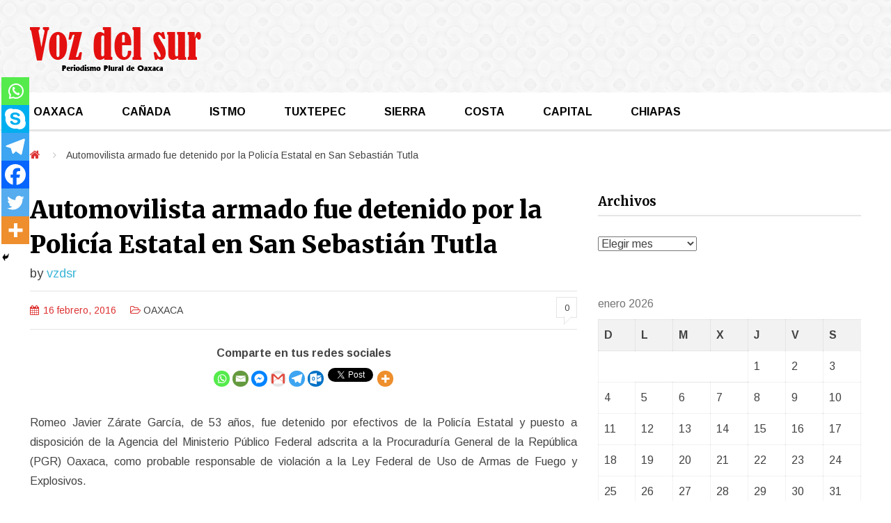

--- FILE ---
content_type: text/html; charset=UTF-8
request_url: https://vozdelsur.com.mx/automovilista-armado-fue-detenido-por-la-policia-estatal-en-san-sebastian-tutla/
body_size: 88957
content:
<!DOCTYPE html>
<html lang="es" class="no-js">
<head>
	<meta charset="UTF-8">
	<meta name="viewport" content="width=device-width, initial-scale=1">
	<link rel="profile" href="//gmpg.org/xfn/11">
	<title>Automovilista armado fue detenido por la Policía Estatal en San Sebastián Tutla &#8211; Voz del sur Diario de informaci&oacute;n cr&iacute;tica de Oaxaca</title>
<meta name='robots' content='max-image-preview:large' />
	<style>img:is([sizes="auto" i], [sizes^="auto," i]) { contain-intrinsic-size: 3000px 1500px }</style>
	<link rel="alternate" type="application/rss+xml" title="Voz del sur Diario de informaci&oacute;n cr&iacute;tica de Oaxaca &raquo; Feed" href="https://vozdelsur.com.mx/feed/" />
<link rel="alternate" type="application/rss+xml" title="Voz del sur Diario de informaci&oacute;n cr&iacute;tica de Oaxaca &raquo; RSS de los comentarios" href="https://vozdelsur.com.mx/comments/feed/" />
<script type="text/javascript">
/* <![CDATA[ */
window._wpemojiSettings = {"baseUrl":"https:\/\/s.w.org\/images\/core\/emoji\/15.0.3\/72x72\/","ext":".png","svgUrl":"https:\/\/s.w.org\/images\/core\/emoji\/15.0.3\/svg\/","svgExt":".svg","source":{"concatemoji":"https:\/\/vozdelsur.com.mx\/wp-includes\/js\/wp-emoji-release.min.js?ver=6.7.4"}};
/*! This file is auto-generated */
!function(i,n){var o,s,e;function c(e){try{var t={supportTests:e,timestamp:(new Date).valueOf()};sessionStorage.setItem(o,JSON.stringify(t))}catch(e){}}function p(e,t,n){e.clearRect(0,0,e.canvas.width,e.canvas.height),e.fillText(t,0,0);var t=new Uint32Array(e.getImageData(0,0,e.canvas.width,e.canvas.height).data),r=(e.clearRect(0,0,e.canvas.width,e.canvas.height),e.fillText(n,0,0),new Uint32Array(e.getImageData(0,0,e.canvas.width,e.canvas.height).data));return t.every(function(e,t){return e===r[t]})}function u(e,t,n){switch(t){case"flag":return n(e,"\ud83c\udff3\ufe0f\u200d\u26a7\ufe0f","\ud83c\udff3\ufe0f\u200b\u26a7\ufe0f")?!1:!n(e,"\ud83c\uddfa\ud83c\uddf3","\ud83c\uddfa\u200b\ud83c\uddf3")&&!n(e,"\ud83c\udff4\udb40\udc67\udb40\udc62\udb40\udc65\udb40\udc6e\udb40\udc67\udb40\udc7f","\ud83c\udff4\u200b\udb40\udc67\u200b\udb40\udc62\u200b\udb40\udc65\u200b\udb40\udc6e\u200b\udb40\udc67\u200b\udb40\udc7f");case"emoji":return!n(e,"\ud83d\udc26\u200d\u2b1b","\ud83d\udc26\u200b\u2b1b")}return!1}function f(e,t,n){var r="undefined"!=typeof WorkerGlobalScope&&self instanceof WorkerGlobalScope?new OffscreenCanvas(300,150):i.createElement("canvas"),a=r.getContext("2d",{willReadFrequently:!0}),o=(a.textBaseline="top",a.font="600 32px Arial",{});return e.forEach(function(e){o[e]=t(a,e,n)}),o}function t(e){var t=i.createElement("script");t.src=e,t.defer=!0,i.head.appendChild(t)}"undefined"!=typeof Promise&&(o="wpEmojiSettingsSupports",s=["flag","emoji"],n.supports={everything:!0,everythingExceptFlag:!0},e=new Promise(function(e){i.addEventListener("DOMContentLoaded",e,{once:!0})}),new Promise(function(t){var n=function(){try{var e=JSON.parse(sessionStorage.getItem(o));if("object"==typeof e&&"number"==typeof e.timestamp&&(new Date).valueOf()<e.timestamp+604800&&"object"==typeof e.supportTests)return e.supportTests}catch(e){}return null}();if(!n){if("undefined"!=typeof Worker&&"undefined"!=typeof OffscreenCanvas&&"undefined"!=typeof URL&&URL.createObjectURL&&"undefined"!=typeof Blob)try{var e="postMessage("+f.toString()+"("+[JSON.stringify(s),u.toString(),p.toString()].join(",")+"));",r=new Blob([e],{type:"text/javascript"}),a=new Worker(URL.createObjectURL(r),{name:"wpTestEmojiSupports"});return void(a.onmessage=function(e){c(n=e.data),a.terminate(),t(n)})}catch(e){}c(n=f(s,u,p))}t(n)}).then(function(e){for(var t in e)n.supports[t]=e[t],n.supports.everything=n.supports.everything&&n.supports[t],"flag"!==t&&(n.supports.everythingExceptFlag=n.supports.everythingExceptFlag&&n.supports[t]);n.supports.everythingExceptFlag=n.supports.everythingExceptFlag&&!n.supports.flag,n.DOMReady=!1,n.readyCallback=function(){n.DOMReady=!0}}).then(function(){return e}).then(function(){var e;n.supports.everything||(n.readyCallback(),(e=n.source||{}).concatemoji?t(e.concatemoji):e.wpemoji&&e.twemoji&&(t(e.twemoji),t(e.wpemoji)))}))}((window,document),window._wpemojiSettings);
/* ]]> */
</script>
<style id='wp-emoji-styles-inline-css' type='text/css'>

	img.wp-smiley, img.emoji {
		display: inline !important;
		border: none !important;
		box-shadow: none !important;
		height: 1em !important;
		width: 1em !important;
		margin: 0 0.07em !important;
		vertical-align: -0.1em !important;
		background: none !important;
		padding: 0 !important;
	}
</style>
<link rel='stylesheet' id='wp-block-library-css' href='https://vozdelsur.com.mx/wp-includes/css/dist/block-library/style.min.css?ver=6.7.4' type='text/css' media='all' />
<style id='classic-theme-styles-inline-css' type='text/css'>
/*! This file is auto-generated */
.wp-block-button__link{color:#fff;background-color:#32373c;border-radius:9999px;box-shadow:none;text-decoration:none;padding:calc(.667em + 2px) calc(1.333em + 2px);font-size:1.125em}.wp-block-file__button{background:#32373c;color:#fff;text-decoration:none}
</style>
<style id='global-styles-inline-css' type='text/css'>
:root{--wp--preset--aspect-ratio--square: 1;--wp--preset--aspect-ratio--4-3: 4/3;--wp--preset--aspect-ratio--3-4: 3/4;--wp--preset--aspect-ratio--3-2: 3/2;--wp--preset--aspect-ratio--2-3: 2/3;--wp--preset--aspect-ratio--16-9: 16/9;--wp--preset--aspect-ratio--9-16: 9/16;--wp--preset--color--black: #000000;--wp--preset--color--cyan-bluish-gray: #abb8c3;--wp--preset--color--white: #ffffff;--wp--preset--color--pale-pink: #f78da7;--wp--preset--color--vivid-red: #cf2e2e;--wp--preset--color--luminous-vivid-orange: #ff6900;--wp--preset--color--luminous-vivid-amber: #fcb900;--wp--preset--color--light-green-cyan: #7bdcb5;--wp--preset--color--vivid-green-cyan: #00d084;--wp--preset--color--pale-cyan-blue: #8ed1fc;--wp--preset--color--vivid-cyan-blue: #0693e3;--wp--preset--color--vivid-purple: #9b51e0;--wp--preset--gradient--vivid-cyan-blue-to-vivid-purple: linear-gradient(135deg,rgba(6,147,227,1) 0%,rgb(155,81,224) 100%);--wp--preset--gradient--light-green-cyan-to-vivid-green-cyan: linear-gradient(135deg,rgb(122,220,180) 0%,rgb(0,208,130) 100%);--wp--preset--gradient--luminous-vivid-amber-to-luminous-vivid-orange: linear-gradient(135deg,rgba(252,185,0,1) 0%,rgba(255,105,0,1) 100%);--wp--preset--gradient--luminous-vivid-orange-to-vivid-red: linear-gradient(135deg,rgba(255,105,0,1) 0%,rgb(207,46,46) 100%);--wp--preset--gradient--very-light-gray-to-cyan-bluish-gray: linear-gradient(135deg,rgb(238,238,238) 0%,rgb(169,184,195) 100%);--wp--preset--gradient--cool-to-warm-spectrum: linear-gradient(135deg,rgb(74,234,220) 0%,rgb(151,120,209) 20%,rgb(207,42,186) 40%,rgb(238,44,130) 60%,rgb(251,105,98) 80%,rgb(254,248,76) 100%);--wp--preset--gradient--blush-light-purple: linear-gradient(135deg,rgb(255,206,236) 0%,rgb(152,150,240) 100%);--wp--preset--gradient--blush-bordeaux: linear-gradient(135deg,rgb(254,205,165) 0%,rgb(254,45,45) 50%,rgb(107,0,62) 100%);--wp--preset--gradient--luminous-dusk: linear-gradient(135deg,rgb(255,203,112) 0%,rgb(199,81,192) 50%,rgb(65,88,208) 100%);--wp--preset--gradient--pale-ocean: linear-gradient(135deg,rgb(255,245,203) 0%,rgb(182,227,212) 50%,rgb(51,167,181) 100%);--wp--preset--gradient--electric-grass: linear-gradient(135deg,rgb(202,248,128) 0%,rgb(113,206,126) 100%);--wp--preset--gradient--midnight: linear-gradient(135deg,rgb(2,3,129) 0%,rgb(40,116,252) 100%);--wp--preset--font-size--small: 13px;--wp--preset--font-size--medium: 20px;--wp--preset--font-size--large: 36px;--wp--preset--font-size--x-large: 42px;--wp--preset--spacing--20: 0.44rem;--wp--preset--spacing--30: 0.67rem;--wp--preset--spacing--40: 1rem;--wp--preset--spacing--50: 1.5rem;--wp--preset--spacing--60: 2.25rem;--wp--preset--spacing--70: 3.38rem;--wp--preset--spacing--80: 5.06rem;--wp--preset--shadow--natural: 6px 6px 9px rgba(0, 0, 0, 0.2);--wp--preset--shadow--deep: 12px 12px 50px rgba(0, 0, 0, 0.4);--wp--preset--shadow--sharp: 6px 6px 0px rgba(0, 0, 0, 0.2);--wp--preset--shadow--outlined: 6px 6px 0px -3px rgba(255, 255, 255, 1), 6px 6px rgba(0, 0, 0, 1);--wp--preset--shadow--crisp: 6px 6px 0px rgba(0, 0, 0, 1);}:where(.is-layout-flex){gap: 0.5em;}:where(.is-layout-grid){gap: 0.5em;}body .is-layout-flex{display: flex;}.is-layout-flex{flex-wrap: wrap;align-items: center;}.is-layout-flex > :is(*, div){margin: 0;}body .is-layout-grid{display: grid;}.is-layout-grid > :is(*, div){margin: 0;}:where(.wp-block-columns.is-layout-flex){gap: 2em;}:where(.wp-block-columns.is-layout-grid){gap: 2em;}:where(.wp-block-post-template.is-layout-flex){gap: 1.25em;}:where(.wp-block-post-template.is-layout-grid){gap: 1.25em;}.has-black-color{color: var(--wp--preset--color--black) !important;}.has-cyan-bluish-gray-color{color: var(--wp--preset--color--cyan-bluish-gray) !important;}.has-white-color{color: var(--wp--preset--color--white) !important;}.has-pale-pink-color{color: var(--wp--preset--color--pale-pink) !important;}.has-vivid-red-color{color: var(--wp--preset--color--vivid-red) !important;}.has-luminous-vivid-orange-color{color: var(--wp--preset--color--luminous-vivid-orange) !important;}.has-luminous-vivid-amber-color{color: var(--wp--preset--color--luminous-vivid-amber) !important;}.has-light-green-cyan-color{color: var(--wp--preset--color--light-green-cyan) !important;}.has-vivid-green-cyan-color{color: var(--wp--preset--color--vivid-green-cyan) !important;}.has-pale-cyan-blue-color{color: var(--wp--preset--color--pale-cyan-blue) !important;}.has-vivid-cyan-blue-color{color: var(--wp--preset--color--vivid-cyan-blue) !important;}.has-vivid-purple-color{color: var(--wp--preset--color--vivid-purple) !important;}.has-black-background-color{background-color: var(--wp--preset--color--black) !important;}.has-cyan-bluish-gray-background-color{background-color: var(--wp--preset--color--cyan-bluish-gray) !important;}.has-white-background-color{background-color: var(--wp--preset--color--white) !important;}.has-pale-pink-background-color{background-color: var(--wp--preset--color--pale-pink) !important;}.has-vivid-red-background-color{background-color: var(--wp--preset--color--vivid-red) !important;}.has-luminous-vivid-orange-background-color{background-color: var(--wp--preset--color--luminous-vivid-orange) !important;}.has-luminous-vivid-amber-background-color{background-color: var(--wp--preset--color--luminous-vivid-amber) !important;}.has-light-green-cyan-background-color{background-color: var(--wp--preset--color--light-green-cyan) !important;}.has-vivid-green-cyan-background-color{background-color: var(--wp--preset--color--vivid-green-cyan) !important;}.has-pale-cyan-blue-background-color{background-color: var(--wp--preset--color--pale-cyan-blue) !important;}.has-vivid-cyan-blue-background-color{background-color: var(--wp--preset--color--vivid-cyan-blue) !important;}.has-vivid-purple-background-color{background-color: var(--wp--preset--color--vivid-purple) !important;}.has-black-border-color{border-color: var(--wp--preset--color--black) !important;}.has-cyan-bluish-gray-border-color{border-color: var(--wp--preset--color--cyan-bluish-gray) !important;}.has-white-border-color{border-color: var(--wp--preset--color--white) !important;}.has-pale-pink-border-color{border-color: var(--wp--preset--color--pale-pink) !important;}.has-vivid-red-border-color{border-color: var(--wp--preset--color--vivid-red) !important;}.has-luminous-vivid-orange-border-color{border-color: var(--wp--preset--color--luminous-vivid-orange) !important;}.has-luminous-vivid-amber-border-color{border-color: var(--wp--preset--color--luminous-vivid-amber) !important;}.has-light-green-cyan-border-color{border-color: var(--wp--preset--color--light-green-cyan) !important;}.has-vivid-green-cyan-border-color{border-color: var(--wp--preset--color--vivid-green-cyan) !important;}.has-pale-cyan-blue-border-color{border-color: var(--wp--preset--color--pale-cyan-blue) !important;}.has-vivid-cyan-blue-border-color{border-color: var(--wp--preset--color--vivid-cyan-blue) !important;}.has-vivid-purple-border-color{border-color: var(--wp--preset--color--vivid-purple) !important;}.has-vivid-cyan-blue-to-vivid-purple-gradient-background{background: var(--wp--preset--gradient--vivid-cyan-blue-to-vivid-purple) !important;}.has-light-green-cyan-to-vivid-green-cyan-gradient-background{background: var(--wp--preset--gradient--light-green-cyan-to-vivid-green-cyan) !important;}.has-luminous-vivid-amber-to-luminous-vivid-orange-gradient-background{background: var(--wp--preset--gradient--luminous-vivid-amber-to-luminous-vivid-orange) !important;}.has-luminous-vivid-orange-to-vivid-red-gradient-background{background: var(--wp--preset--gradient--luminous-vivid-orange-to-vivid-red) !important;}.has-very-light-gray-to-cyan-bluish-gray-gradient-background{background: var(--wp--preset--gradient--very-light-gray-to-cyan-bluish-gray) !important;}.has-cool-to-warm-spectrum-gradient-background{background: var(--wp--preset--gradient--cool-to-warm-spectrum) !important;}.has-blush-light-purple-gradient-background{background: var(--wp--preset--gradient--blush-light-purple) !important;}.has-blush-bordeaux-gradient-background{background: var(--wp--preset--gradient--blush-bordeaux) !important;}.has-luminous-dusk-gradient-background{background: var(--wp--preset--gradient--luminous-dusk) !important;}.has-pale-ocean-gradient-background{background: var(--wp--preset--gradient--pale-ocean) !important;}.has-electric-grass-gradient-background{background: var(--wp--preset--gradient--electric-grass) !important;}.has-midnight-gradient-background{background: var(--wp--preset--gradient--midnight) !important;}.has-small-font-size{font-size: var(--wp--preset--font-size--small) !important;}.has-medium-font-size{font-size: var(--wp--preset--font-size--medium) !important;}.has-large-font-size{font-size: var(--wp--preset--font-size--large) !important;}.has-x-large-font-size{font-size: var(--wp--preset--font-size--x-large) !important;}
:where(.wp-block-post-template.is-layout-flex){gap: 1.25em;}:where(.wp-block-post-template.is-layout-grid){gap: 1.25em;}
:where(.wp-block-columns.is-layout-flex){gap: 2em;}:where(.wp-block-columns.is-layout-grid){gap: 2em;}
:root :where(.wp-block-pullquote){font-size: 1.5em;line-height: 1.6;}
</style>
<link rel='stylesheet' id='mediaelement-css' href='https://vozdelsur.com.mx/wp-includes/js/mediaelement/mediaelementplayer-legacy.min.css?ver=4.2.17' type='text/css' media='all' />
<link rel='stylesheet' id='wp-mediaelement-css' href='https://vozdelsur.com.mx/wp-includes/js/mediaelement/wp-mediaelement.min.css?ver=6.7.4' type='text/css' media='all' />
<link rel='stylesheet' id='fvp-frontend-css' href='https://vozdelsur.com.mx/wp-content/plugins/featured-video-plus/styles/frontend.css?ver=2.3.3' type='text/css' media='all' />
<link rel='stylesheet' id='rs-plugin-settings-css' href='https://vozdelsur.com.mx/wp-content/plugins/revslider/public/assets/css/settings.css?ver=5.4.8' type='text/css' media='all' />
<style id='rs-plugin-settings-inline-css' type='text/css'>
#rs-demo-id {}
</style>
<link rel='stylesheet' id='main-magazine-style-css' href='https://vozdelsur.com.mx/wp-content/themes/LiveMagazine/style.css?ver=6.7.4' type='text/css' media='all' />
<link rel='stylesheet' id='bootstrap-min-style-css' href='https://vozdelsur.com.mx/wp-content/themes/LiveMagazine/css/bootstrap.min.css?ver=6.7.4' type='text/css' media='all' />
<link rel='stylesheet' id='fontawesomecss-css' href='https://vozdelsur.com.mx/wp-content/themes/LiveMagazine/css/font-awesome.min.css?ver=6.7.4' type='text/css' media='all' />
<link rel='stylesheet' id='tmpl-magazine-style-colors-css' href='https://vozdelsur.com.mx/wp-content/themes/LiveMagazine/css/colors.css?ver=6.7.4' type='text/css' media='all' />
<link rel='stylesheet' id='tmpl-magazine-style-slider-css' href='https://vozdelsur.com.mx/wp-content/themes/LiveMagazine/css/masterslider.main.css?ver=6.7.4' type='text/css' media='all' />
<link rel='stylesheet' id='tmpl-magazine-style-css' href='https://vozdelsur.com.mx/wp-content/themes/LiveMagazine/theme-style.css?ver=6.7.4' type='text/css' media='all' />
<link rel='stylesheet' id='tmpl-customizer-css-css' href='https://vozdelsur.com.mx/wp-content/themes/LiveMagazine/css/admin_style.css?ver=6.7.4' type='text/css' media='all' />
<link rel='stylesheet' id='heateor_sss_frontend_css-css' href='https://vozdelsur.com.mx/wp-content/plugins/sassy-social-share/public/css/sassy-social-share-public.css?ver=3.3.70' type='text/css' media='all' />
<style id='heateor_sss_frontend_css-inline-css' type='text/css'>
.heateor_sss_button_instagram span.heateor_sss_svg,a.heateor_sss_instagram span.heateor_sss_svg{background:radial-gradient(circle at 30% 107%,#fdf497 0,#fdf497 5%,#fd5949 45%,#d6249f 60%,#285aeb 90%)}.heateor_sss_horizontal_sharing .heateor_sss_svg,.heateor_sss_standard_follow_icons_container .heateor_sss_svg{color:#fff;border-width:0px;border-style:solid;border-color:transparent}.heateor_sss_horizontal_sharing .heateorSssTCBackground{color:#666}.heateor_sss_horizontal_sharing span.heateor_sss_svg:hover,.heateor_sss_standard_follow_icons_container span.heateor_sss_svg:hover{border-color:transparent;}.heateor_sss_vertical_sharing span.heateor_sss_svg,.heateor_sss_floating_follow_icons_container span.heateor_sss_svg{color:#fff;border-width:0px;border-style:solid;border-color:transparent;}.heateor_sss_vertical_sharing .heateorSssTCBackground{color:#666;}.heateor_sss_vertical_sharing span.heateor_sss_svg:hover,.heateor_sss_floating_follow_icons_container span.heateor_sss_svg:hover{border-color:transparent;}@media screen and (max-width:783px) {.heateor_sss_vertical_sharing{display:none!important}}div.heateor_sss_mobile_footer{display:none;}@media screen and (max-width:783px){div.heateor_sss_bottom_sharing .heateorSssTCBackground{background-color:white}div.heateor_sss_bottom_sharing{width:100%!important;left:0!important;}div.heateor_sss_bottom_sharing a{width:16.666666666667% !important;}div.heateor_sss_bottom_sharing .heateor_sss_svg{width: 100% !important;}div.heateor_sss_bottom_sharing div.heateorSssTotalShareCount{font-size:1em!important;line-height:28px!important}div.heateor_sss_bottom_sharing div.heateorSssTotalShareText{font-size:.7em!important;line-height:0px!important}div.heateor_sss_mobile_footer{display:block;height:40px;}.heateor_sss_bottom_sharing{padding:0!important;display:block!important;width:auto!important;bottom:-2px!important;top: auto!important;}.heateor_sss_bottom_sharing .heateor_sss_square_count{line-height:inherit;}.heateor_sss_bottom_sharing .heateorSssSharingArrow{display:none;}.heateor_sss_bottom_sharing .heateorSssTCBackground{margin-right:1.1em!important}}div.heateor_sss_sharing_title{text-align:center}div.heateor_sss_sharing_ul{width:100%;text-align:center;}div.heateor_sss_horizontal_sharing div.heateor_sss_sharing_ul a{float:none!important;display:inline-block;}
</style>
<script type="text/javascript" src="https://vozdelsur.com.mx/wp-includes/js/jquery/jquery.min.js?ver=3.7.1" id="jquery-core-js"></script>
<script type="text/javascript" src="https://vozdelsur.com.mx/wp-includes/js/jquery/jquery-migrate.min.js?ver=3.4.1" id="jquery-migrate-js"></script>
<script type="text/javascript" id="mediaelement-core-js-before">
/* <![CDATA[ */
var mejsL10n = {"language":"es","strings":{"mejs.download-file":"Descargar archivo","mejs.install-flash":"Est\u00e1s usando un navegador que no tiene Flash activo o instalado. Por favor, activa el componente del reproductor Flash o descarga la \u00faltima versi\u00f3n desde https:\/\/get.adobe.com\/flashplayer\/","mejs.fullscreen":"Pantalla completa","mejs.play":"Reproducir","mejs.pause":"Pausa","mejs.time-slider":"Control de tiempo","mejs.time-help-text":"Usa las teclas de direcci\u00f3n izquierda\/derecha para avanzar un segundo, y las flechas arriba\/abajo para avanzar diez segundos.","mejs.live-broadcast":"Transmisi\u00f3n en vivo","mejs.volume-help-text":"Utiliza las teclas de flecha arriba\/abajo para aumentar o disminuir el volumen.","mejs.unmute":"Activar sonido","mejs.mute":"Silenciar","mejs.volume-slider":"Control de volumen","mejs.video-player":"Reproductor de v\u00eddeo","mejs.audio-player":"Reproductor de audio","mejs.captions-subtitles":"Leyenda\/Subt\u00edtulos","mejs.captions-chapters":"Cap\u00edtulos","mejs.none":"Ninguna","mejs.afrikaans":"Africano","mejs.albanian":"Albano","mejs.arabic":"\u00c1rabe","mejs.belarusian":"Bielorruso","mejs.bulgarian":"B\u00falgaro","mejs.catalan":"Catal\u00e1n","mejs.chinese":"Chino","mejs.chinese-simplified":"Chino (Simplificado)","mejs.chinese-traditional":"Chino (Tradicional)","mejs.croatian":"Croata","mejs.czech":"Checo","mejs.danish":"Dan\u00e9s","mejs.dutch":"Holand\u00e9s","mejs.english":"Ingl\u00e9s","mejs.estonian":"Estonio","mejs.filipino":"Filipino","mejs.finnish":"Fin\u00e9s","mejs.french":"Franc\u00e9s","mejs.galician":"Gallego","mejs.german":"Alem\u00e1n","mejs.greek":"Griego","mejs.haitian-creole":"Creole haitiano","mejs.hebrew":"Hebreo","mejs.hindi":"Indio","mejs.hungarian":"H\u00fangaro","mejs.icelandic":"Island\u00e9s","mejs.indonesian":"Indonesio","mejs.irish":"Irland\u00e9s","mejs.italian":"Italiano","mejs.japanese":"Japon\u00e9s","mejs.korean":"Coreano","mejs.latvian":"Let\u00f3n","mejs.lithuanian":"Lituano","mejs.macedonian":"Macedonio","mejs.malay":"Malayo","mejs.maltese":"Malt\u00e9s","mejs.norwegian":"Noruego","mejs.persian":"Persa","mejs.polish":"Polaco","mejs.portuguese":"Portugu\u00e9s","mejs.romanian":"Rumano","mejs.russian":"Ruso","mejs.serbian":"Serbio","mejs.slovak":"Eslovaco","mejs.slovenian":"Esloveno","mejs.spanish":"Espa\u00f1ol","mejs.swahili":"Swahili","mejs.swedish":"Sueco","mejs.tagalog":"Tagalo","mejs.thai":"Thai","mejs.turkish":"Turco","mejs.ukrainian":"Ukraniano","mejs.vietnamese":"Vietnamita","mejs.welsh":"Gal\u00e9s","mejs.yiddish":"Yiddish"}};
/* ]]> */
</script>
<script type="text/javascript" src="https://vozdelsur.com.mx/wp-includes/js/mediaelement/mediaelement-and-player.min.js?ver=4.2.17" id="mediaelement-core-js"></script>
<script type="text/javascript" src="https://vozdelsur.com.mx/wp-includes/js/mediaelement/mediaelement-migrate.min.js?ver=6.7.4" id="mediaelement-migrate-js"></script>
<script type="text/javascript" id="mediaelement-js-extra">
/* <![CDATA[ */
var _wpmejsSettings = {"pluginPath":"\/wp-includes\/js\/mediaelement\/","classPrefix":"mejs-","stretching":"responsive","audioShortcodeLibrary":"mediaelement","videoShortcodeLibrary":"mediaelement"};
/* ]]> */
</script>
<script type="text/javascript" src="https://vozdelsur.com.mx/wp-includes/js/mediaelement/wp-mediaelement.min.js?ver=6.7.4" id="wp-mediaelement-js"></script>
<script type="text/javascript" src="https://vozdelsur.com.mx/wp-content/plugins/featured-video-plus/js/jquery.fitvids.min.js?ver=master-2015-08" id="jquery.fitvids-js"></script>
<script type="text/javascript" src="https://vozdelsur.com.mx/wp-content/plugins/featured-video-plus/js/jquery.domwindow.min.js?ver=2.3.3" id="jquery.domwindow-js"></script>
<script type="text/javascript" id="fvp-frontend-js-extra">
/* <![CDATA[ */
var fvpdata = {"ajaxurl":"https:\/\/vozdelsur.com.mx\/wp-admin\/admin-ajax.php","nonce":"97507bc533","fitvids":"1","dynamic":"","overlay":"1","opacity":"0.75","color":"w","width":"640"};
/* ]]> */
</script>
<script type="text/javascript" src="https://vozdelsur.com.mx/wp-content/plugins/featured-video-plus/js/frontend.min.js?ver=2.3.3" id="fvp-frontend-js"></script>
<script type="text/javascript" src="https://vozdelsur.com.mx/wp-content/plugins/revslider/public/assets/js/jquery.themepunch.tools.min.js?ver=5.4.8" id="tp-tools-js"></script>
<script type="text/javascript" src="https://vozdelsur.com.mx/wp-content/plugins/revslider/public/assets/js/jquery.themepunch.revolution.min.js?ver=5.4.8" id="revmin-js"></script>
<link rel="https://api.w.org/" href="https://vozdelsur.com.mx/wp-json/" /><link rel="alternate" title="JSON" type="application/json" href="https://vozdelsur.com.mx/wp-json/wp/v2/posts/4282" /><link rel="EditURI" type="application/rsd+xml" title="RSD" href="https://vozdelsur.com.mx/xmlrpc.php?rsd" />
<meta name="generator" content="WordPress 6.7.4" />
<link rel="canonical" href="https://vozdelsur.com.mx/automovilista-armado-fue-detenido-por-la-policia-estatal-en-san-sebastian-tutla/" />
<link rel='shortlink' href='https://vozdelsur.com.mx/?p=4282' />
<link rel="alternate" title="oEmbed (JSON)" type="application/json+oembed" href="https://vozdelsur.com.mx/wp-json/oembed/1.0/embed?url=https%3A%2F%2Fvozdelsur.com.mx%2Fautomovilista-armado-fue-detenido-por-la-policia-estatal-en-san-sebastian-tutla%2F" />
<link rel="alternate" title="oEmbed (XML)" type="text/xml+oembed" href="https://vozdelsur.com.mx/wp-json/oembed/1.0/embed?url=https%3A%2F%2Fvozdelsur.com.mx%2Fautomovilista-armado-fue-detenido-por-la-policia-estatal-en-san-sebastian-tutla%2F&#038;format=xml" />
		<meta property="og:title" content="Automovilista armado fue detenido por la Policía Estatal en San Sebastián Tutla" />
		<meta property="og:url" content="https://vozdelsur.com.mx/automovilista-armado-fue-detenido-por-la-policia-estatal-en-san-sebastian-tutla/" />
		<meta property="og:description" content="Romeo Javier Zárate García, de 53 años, fue detenido por efectivos de la Policía Estatal y puesto a disposición de la Agencia del Ministerio Público Federal adscrita a la Procuraduría General de la República (PGR) Oaxaca, como probable responsable de violación a la Ley Federal de Uso de Armas de Fuego y Explosivos.       Lo anterior fue confirmado por la Policía Estatal, cuyo parte informativo refiere que la detención ocurrió a las 19:30 horas del pasado lunes, cuando sus efectivos realizaban patrullajes en la calle Huamúchil, jurisdicción de San Sebastián Tutla, lugar donde observaron un automovilista que al percatarse de su presencia, aceleró su trayecto con intención de evadirla. No obstante, al haberle dado alcance a dicho sujeto, se inició una revisión preventiva durante la que fue localizada en el asiento trasero de la unidad de motor, un arma tipo escopeta, marca Winchester, matrícula L2224540, así como 17 cartuchos calibre 12, que eran transportados en una mochila color negro. Es importante destacar que el ahora detenido no presentó la licencia que exige la Ley Federal de Uso de Armas de Fuego y Explosivos, motivo por el que fue consignado ante las autoridades ministeriales correspondientes.    " />
		<meta property="fb:app_id" content="966242223397117 " />

		<meta name="generator" content="Powered by Slider Revolution 5.4.8 - responsive, Mobile-Friendly Slider Plugin for WordPress with comfortable drag and drop interface." />
<link rel="icon" href="https://vozdelsur.com.mx/wp-content/uploads/2017/10/favicon.png" sizes="32x32" />
<link rel="icon" href="https://vozdelsur.com.mx/wp-content/uploads/2017/10/favicon.png" sizes="192x192" />
<link rel="apple-touch-icon" href="https://vozdelsur.com.mx/wp-content/uploads/2017/10/favicon.png" />
<meta name="msapplication-TileImage" content="https://vozdelsur.com.mx/wp-content/uploads/2017/10/favicon.png" />
<script type="text/javascript">function setREVStartSize(e){									
						try{ e.c=jQuery(e.c);var i=jQuery(window).width(),t=9999,r=0,n=0,l=0,f=0,s=0,h=0;
							if(e.responsiveLevels&&(jQuery.each(e.responsiveLevels,function(e,f){f>i&&(t=r=f,l=e),i>f&&f>r&&(r=f,n=e)}),t>r&&(l=n)),f=e.gridheight[l]||e.gridheight[0]||e.gridheight,s=e.gridwidth[l]||e.gridwidth[0]||e.gridwidth,h=i/s,h=h>1?1:h,f=Math.round(h*f),"fullscreen"==e.sliderLayout){var u=(e.c.width(),jQuery(window).height());if(void 0!=e.fullScreenOffsetContainer){var c=e.fullScreenOffsetContainer.split(",");if (c) jQuery.each(c,function(e,i){u=jQuery(i).length>0?u-jQuery(i).outerHeight(!0):u}),e.fullScreenOffset.split("%").length>1&&void 0!=e.fullScreenOffset&&e.fullScreenOffset.length>0?u-=jQuery(window).height()*parseInt(e.fullScreenOffset,0)/100:void 0!=e.fullScreenOffset&&e.fullScreenOffset.length>0&&(u-=parseInt(e.fullScreenOffset,0))}f=u}else void 0!=e.minHeight&&f<e.minHeight&&(f=e.minHeight);e.c.closest(".rev_slider_wrapper").css({height:f})					
						}catch(d){console.log("Failure at Presize of Slider:"+d)}						
					};</script>
	
	<link href='https://fonts.googleapis.com/css?family=Merriweather:400,700,900' rel='stylesheet' type='text/css'>
	<link href='https://fonts.googleapis.com/css?family=Arimo:400,700' rel='stylesheet' type='text/css'>
	
	<!--[if lte IE 8]>
	<link href='https://fonts.googleapis.com/css?family=Merriweather' rel='stylesheet' type='text/css'>
	<link href='https://fonts.googleapis.com/css?family=Merriweather:700' rel='stylesheet' type='text/css'>
	<link href='https://fonts.googleapis.com/css?family=Merriweather:900' rel='stylesheet' type='text/css'>
	<link href='https://fonts.googleapis.com/css?family=Arimo' rel='stylesheet' type='text/css'>
	<link href='https://fonts.googleapis.com/css?family=Arimo:700' rel='stylesheet' type='text/css'>
	<![endif]-->

</head>

<body class="post-template-default single single-post postid-4282 single-format-standard">

		 <!-- header -->
	
	<header id="header" >
		<div class="top-header">
			<div class="container">
				<section id="text-32" class="widget widget_text">			<div class="textwidget"></div>
		</section>			</div>
			<a id="toggle-top-hdr"><i class="fa fa-angle-up" style="display:none"></i><i class="fa fa-angle-down"></i></a>
		</div>
		<!--/.top-header-->
		<div class="inner-header">
			<div class="container">
				<div class="brand">
												<a class="logo" href="https://vozdelsur.com.mx" rel="nofollow">
								<img src="https://vozdelsur.com.mx/wp-content/uploads/2024/01/logo_vozdelsur_com_mx-2-1.png" title=""/>
							</a>
														<br/>
							<small>
															</small>
											</div>
					
			</div>
		</div>
		<!--/.inner-header-->
		<nav class="navbar">
			<div class="container">

								
				
									<div class="navbar-header">
					<button type="button" class="navbar-toggle collapsed" data-toggle="collapse" data-target="#navbar" aria-expanded="false" aria-controls="navbar">
						<span class="icon-bar"></span><span class="icon-bar"></span><span class="icon-bar"></span>
					</button>
				</div>
						<div id="navbar" class="collapse navbar-collapse main-navigation ">
						
							<ul id="menu-primary-menu" class="nav navbar-nav"><li id="menu-item-21948" class="menu-item menu-item-type-taxonomy menu-item-object-category current-post-ancestor current-menu-parent current-post-parent menu-item-21948"><a href="https://vozdelsur.com.mx/category/oaxaca/">OAXACA</a></li>
<li id="menu-item-21949" class="menu-item menu-item-type-taxonomy menu-item-object-category menu-item-21949"><a href="https://vozdelsur.com.mx/category/canada/">CAÑADA</a></li>
<li id="menu-item-21950" class="menu-item menu-item-type-taxonomy menu-item-object-category menu-item-21950"><a href="https://vozdelsur.com.mx/category/istmo/">ISTMO</a></li>
<li id="menu-item-21951" class="menu-item menu-item-type-taxonomy menu-item-object-category menu-item-21951"><a href="https://vozdelsur.com.mx/category/tuxtepec/">TUXTEPEC</a></li>
<li id="menu-item-22070" class="menu-item menu-item-type-taxonomy menu-item-object-category menu-item-22070"><a href="https://vozdelsur.com.mx/category/sierra/">SIERRA</a></li>
<li id="menu-item-22071" class="menu-item menu-item-type-taxonomy menu-item-object-category menu-item-22071"><a href="https://vozdelsur.com.mx/category/costa/">COSTA</a></li>
<li id="menu-item-24013" class="menu-item menu-item-type-taxonomy menu-item-object-category menu-item-24013"><a href="https://vozdelsur.com.mx/category/capital/">CAPITAL</a></li>
<li id="menu-item-24014" class="menu-item menu-item-type-taxonomy menu-item-object-category menu-item-24014"><a href="https://vozdelsur.com.mx/category/chiapas/">CHIAPAS</a></li>
</ul>						
						</div>
						<!--/.navbar-collapse -->
								
			</div>
		</nav>
		<!--/.navbar-->
	</header>
	
	<!--/header-->
	

	
		
	<div class="container"> <!-- ends in footer.php -->
		<ul class="breadcrumb"><li class="home"><a href="https://vozdelsur.com.mx" title="Voz del sur Diario de informaci&oacute;n cr&iacute;tica de Oaxaca" rel="home" class="trail-begin"><i class="fa fa-home"></i></a></li>  <li>Automovilista armado fue detenido por la Policía Estatal en San Sebastián Tutla</li></ul>		
		<div class="content-wrapper"> <!-- ends in footer.php -->
	<div class="row">
		<div id="primary" class="content-area col-md-8 col-sm-7 col-xs-12 col-main-content">
			<main id="main" class="site-main" role="main">

			
<article id="post-4282" class="post-4282 post type-post status-publish format-standard hentry category-oaxaca">

	<h1 class="entry-title">Automovilista armado fue detenido por la Policía Estatal en San Sebastián Tutla</h1><div class="byline"> by <span class="author vcard"><a class="url fn n" href="https://vozdelsur.com.mx/author/vzdsr/">vzdsr</a></span></div><div class="meta"><span class="date"><i class="fa fa-calendar"></i><time class="entry-date published updated" datetime="2016-02-16T15:21:45-06:00">16 febrero, 2016</time></span><span class="category"><i class="fa fa-folder-open-o"></i> <a href="https://vozdelsur.com.mx/category/oaxaca/" rel="category tag">OAXACA</a></span><a class="count bubble" href="https://vozdelsur.com.mx/automovilista-armado-fue-detenido-por-la-policia-estatal-en-san-sebastian-tutla/#comments">0</a></div>
	<div class="entry-content">
		<div class='heateorSssClear'></div><div  class='heateor_sss_sharing_container heateor_sss_horizontal_sharing' data-heateor-sss-href='https://vozdelsur.com.mx/automovilista-armado-fue-detenido-por-la-policia-estatal-en-san-sebastian-tutla/'><div class='heateor_sss_sharing_title' style="font-weight:bold" >Comparte en tus redes sociales</div><div class="heateor_sss_sharing_ul"><a aria-label="Whatsapp" class="heateor_sss_whatsapp" href="https://api.whatsapp.com/send?text=Automovilista%20armado%20fue%20detenido%20por%20la%20Polic%C3%ADa%20Estatal%20en%20San%20Sebasti%C3%A1n%20Tutla%20https%3A%2F%2Fvozdelsur.com.mx%2Fautomovilista-armado-fue-detenido-por-la-policia-estatal-en-san-sebastian-tutla%2F" title="Whatsapp" rel="nofollow noopener" target="_blank" style="font-size:32px!important;box-shadow:none;display:inline-block;vertical-align:middle"><span class="heateor_sss_svg" style="background-color:#55eb4c;width:23px;height:23px;border-radius:999px;display:inline-block;opacity:1;float:left;font-size:32px;box-shadow:none;display:inline-block;font-size:16px;padding:0 4px;vertical-align:middle;background-repeat:repeat;overflow:hidden;padding:0;cursor:pointer;box-sizing:content-box"><svg style="display:block;border-radius:999px;" focusable="false" aria-hidden="true" xmlns="http://www.w3.org/2000/svg" width="100%" height="100%" viewBox="-6 -5 40 40"><path class="heateor_sss_svg_stroke heateor_sss_no_fill" stroke="#fff" stroke-width="2" fill="none" d="M 11.579798566743314 24.396926207859085 A 10 10 0 1 0 6.808479557110079 20.73576436351046"></path><path d="M 7 19 l -1 6 l 6 -1" class="heateor_sss_no_fill heateor_sss_svg_stroke" stroke="#fff" stroke-width="2" fill="none"></path><path d="M 10 10 q -1 8 8 11 c 5 -1 0 -6 -1 -3 q -4 -3 -5 -5 c 4 -2 -1 -5 -1 -4" fill="#fff"></path></svg></span><span class="heateor_sss_square_count heateor_sss_whatsapp_count">&nbsp;</span></a><a aria-label="Email" class="heateor_sss_email" href="https://vozdelsur.com.mx/automovilista-armado-fue-detenido-por-la-policia-estatal-en-san-sebastian-tutla/" onclick="event.preventDefault();window.open('mailto:?subject=' + decodeURIComponent('Automovilista%20armado%20fue%20detenido%20por%20la%20Polic%C3%ADa%20Estatal%20en%20San%20Sebasti%C3%A1n%20Tutla').replace('&', '%26') + '&body=https%3A%2F%2Fvozdelsur.com.mx%2Fautomovilista-armado-fue-detenido-por-la-policia-estatal-en-san-sebastian-tutla%2F', '_blank')" title="Email" rel="noopener" style="font-size:32px!important;box-shadow:none;display:inline-block;vertical-align:middle"><span class="heateor_sss_svg" style="background-color:#649a3f;width:23px;height:23px;border-radius:999px;display:inline-block;opacity:1;float:left;font-size:32px;box-shadow:none;display:inline-block;font-size:16px;padding:0 4px;vertical-align:middle;background-repeat:repeat;overflow:hidden;padding:0;cursor:pointer;box-sizing:content-box"><svg style="display:block;border-radius:999px;" focusable="false" aria-hidden="true" xmlns="http://www.w3.org/2000/svg" width="100%" height="100%" viewBox="-.75 -.5 36 36"><path d="M 5.5 11 h 23 v 1 l -11 6 l -11 -6 v -1 m 0 2 l 11 6 l 11 -6 v 11 h -22 v -11" stroke-width="1" fill="#fff"></path></svg></span><span class="heateor_sss_square_count heateor_sss_email_count">&nbsp;</span></a><a target="_blank" aria-label="Facebook Messenger" class="heateor_sss_button_facebook_messenger" href="https://www.facebook.com/dialog/send?app_id=1904103319867886&display=popup&link=https%3A%2F%2Fvozdelsur.com.mx%2Fautomovilista-armado-fue-detenido-por-la-policia-estatal-en-san-sebastian-tutla%2F&redirect_uri=https%3A%2F%2Fvozdelsur.com.mx%2Fautomovilista-armado-fue-detenido-por-la-policia-estatal-en-san-sebastian-tutla%2F" style="font-size:32px!important;box-shadow:none;display:inline-block;vertical-align:middle"><span class="heateor_sss_svg heateor_sss_s__default heateor_sss_s_facebook_messenger" style="background-color:#0084ff;width:23px;height:23px;border-radius:999px;display:inline-block;opacity:1;float:left;font-size:32px;box-shadow:none;display:inline-block;font-size:16px;padding:0 4px;vertical-align:middle;background-repeat:repeat;overflow:hidden;padding:0;cursor:pointer;box-sizing:content-box"><svg style="display:block;border-radius:999px;" focusable="false" aria-hidden="true" xmlns="http://www.w3.org/2000/svg" width="100%" height="100%" viewBox="-2 -2 36 36"><path fill="#fff" d="M16 5C9.986 5 5.11 9.56 5.11 15.182c0 3.2 1.58 6.054 4.046 7.92V27l3.716-2.06c.99.276 2.04.425 3.128.425 6.014 0 10.89-4.56 10.89-10.183S22.013 5 16 5zm1.147 13.655L14.33 15.73l-5.423 3 5.946-6.31 2.816 2.925 5.42-3-5.946 6.31z"/></svg></span><span class="heateor_sss_square_count heateor_sss_Facebook_Messenger_count">&nbsp;</span></a><a aria-label="Gmail" class="heateor_sss_button_google_gmail" href="https://mail.google.com/mail/?ui=2&view=cm&fs=1&tf=1&su=Automovilista%20armado%20fue%20detenido%20por%20la%20Polic%C3%ADa%20Estatal%20en%20San%20Sebasti%C3%A1n%20Tutla&body=Link:https%3A%2F%2Fvozdelsur.com.mx%2Fautomovilista-armado-fue-detenido-por-la-policia-estatal-en-san-sebastian-tutla%2F" title="Google Gmail" rel="nofollow noopener" target="_blank" style="font-size:32px!important;box-shadow:none;display:inline-block;vertical-align:middle"><span class="heateor_sss_svg heateor_sss_s__default heateor_sss_s_Google_Gmail" style="background-color:#e5e5e5;width:23px;height:23px;border-radius:999px;display:inline-block;opacity:1;float:left;font-size:32px;box-shadow:none;display:inline-block;font-size:16px;padding:0 4px;vertical-align:middle;background-repeat:repeat;overflow:hidden;padding:0;cursor:pointer;box-sizing:content-box"><svg style="display:block;border-radius:999px;" focusable="false" aria-hidden="true" xmlns="http://www.w3.org/2000/svg" width="100%" height="100%" viewBox="0 0 32 32"><path fill="#fff" d="M2.902 6.223h26.195v19.554H2.902z"></path><path fill="#E14C41" class="heateor_sss_no_fill" d="M2.902 25.777h26.195V6.223H2.902v19.554zm22.44-4.007v3.806H6.955v-3.6h.032l.093-.034 6.9-5.558 2.09 1.77 1.854-1.63 7.42 5.246zm0-.672l-7.027-4.917 7.028-6.09V21.1zm-1.17-14.67l-.947.905c-2.356 2.284-4.693 4.75-7.17 6.876l-.078.06L8.062 6.39l16.11.033zm-10.597 9.61l-6.62 5.294.016-10.914 6.607 5.62"></path></svg></span><span class="heateor_sss_square_count heateor_sss_Google_Gmail_count">&nbsp;</span></a><a aria-label="Telegram" class="heateor_sss_button_telegram" href="https://telegram.me/share/url?url=https%3A%2F%2Fvozdelsur.com.mx%2Fautomovilista-armado-fue-detenido-por-la-policia-estatal-en-san-sebastian-tutla%2F&text=Automovilista%20armado%20fue%20detenido%20por%20la%20Polic%C3%ADa%20Estatal%20en%20San%20Sebasti%C3%A1n%20Tutla" title="Telegram" rel="nofollow noopener" target="_blank" style="font-size:32px!important;box-shadow:none;display:inline-block;vertical-align:middle"><span class="heateor_sss_svg heateor_sss_s__default heateor_sss_s_telegram" style="background-color:#3da5f1;width:23px;height:23px;border-radius:999px;display:inline-block;opacity:1;float:left;font-size:32px;box-shadow:none;display:inline-block;font-size:16px;padding:0 4px;vertical-align:middle;background-repeat:repeat;overflow:hidden;padding:0;cursor:pointer;box-sizing:content-box"><svg style="display:block;border-radius:999px;" focusable="false" aria-hidden="true" xmlns="http://www.w3.org/2000/svg" width="100%" height="100%" viewBox="0 0 32 32"><path fill="#fff" d="M25.515 6.896L6.027 14.41c-1.33.534-1.322 1.276-.243 1.606l5 1.56 1.72 5.66c.226.625.115.873.77.873.506 0 .73-.235 1.012-.51l2.43-2.363 5.056 3.734c.93.514 1.602.25 1.834-.863l3.32-15.638c.338-1.363-.52-1.98-1.41-1.577z"></path></svg></span><span class="heateor_sss_square_count heateor_sss_Telegram_count">&nbsp;</span></a><a aria-label="Outlook.com" class="heateor_sss_button_outlook_com" href="https://mail.live.com/default.aspx?rru=compose?subject=Automovilista%20armado%20fue%20detenido%20por%20la%20Polic%C3%ADa%20Estatal%20en%20San%20Sebasti%C3%A1n%20Tutla&body=https%3A%2F%2Fvozdelsur.com.mx%2Fautomovilista-armado-fue-detenido-por-la-policia-estatal-en-san-sebastian-tutla%2F&lc=1033&id=64855&mkt=en-us&cbcxt=mai" title="Outlook.com" rel="nofollow noopener" target="_blank" style="font-size:32px!important;box-shadow:none;display:inline-block;vertical-align:middle"><span class="heateor_sss_svg heateor_sss_s__default heateor_sss_s_outlook_com" style="background-color:#0072c6;width:23px;height:23px;border-radius:999px;display:inline-block;opacity:1;float:left;font-size:32px;box-shadow:none;display:inline-block;font-size:16px;padding:0 4px;vertical-align:middle;background-repeat:repeat;overflow:hidden;padding:0;cursor:pointer;box-sizing:content-box"><svg width="100%" height="100%" style="display:block;border-radius:999px;" xmlns="http://www.w3.org/2000/svg" viewBox="-4 -3.5 40 40"><path fill="#fff" d="M19.52 8.29v5.5l1.92 1.208c.053.016.163.016.212 0l8.27-5.574c0-.66-.613-1.134-.962-1.134h-9.44z"/><path fill="#fff" d="M19.52 15.84l1.755 1.204c.246.183.543 0 .543 0-.297.183 8.104-5.397 8.104-5.397V21.75c0 1.102-.704 1.562-1.496 1.562H19.52V15.84z"/><g fill="#fff"><path d="M10.445 13.305c-.6 0-1.073.282-1.426.842-.355.56-.53 1.305-.53 2.23 0 .936.175 1.677.53 2.22.347.546.813.82 1.38.82.59 0 1.055-.266 1.4-.795.344-.53.517-1.266.517-2.206 0-.984-.17-1.744-.502-2.288-.333-.55-.79-.823-1.37-.823z"/><path d="M2.123 5.5v21.51l16.362 3.428V2.33L2.123 5.5zm10.95 14.387c-.693.91-1.594 1.367-2.706 1.367-1.082 0-1.967-.442-2.65-1.324-.68-.88-1.02-2.03-1.02-3.448 0-1.496.343-2.707 1.037-3.63.693-.926 1.614-1.388 2.754-1.388 1.08 0 1.955.438 2.62 1.324.667.885 1 2.05 1 3.495.004 1.496-.345 2.695-1.034 3.604z"/></g></svg></span><span class="heateor_sss_square_count heateor_sss_Outlook.com_count">&nbsp;</span></a><a aria-label="Tweet" style="padding:4.83px 0!important" class="heateor_sss_twitter_tweet" data-heateor-sss-href="https://vozdelsur.com.mx/automovilista-armado-fue-detenido-por-la-policia-estatal-en-san-sebastian-tutla/"><span class="heateor_sss_square_count">&nbsp;</span><span class="heateor_sss_square_count heateor_sss_twitter_tweet_count">&nbsp;</span><a href="https://twitter.com/share" class="twitter-share-button" data-url="https://vozdelsur.com.mx/automovilista-armado-fue-detenido-por-la-policia-estatal-en-san-sebastian-tutla/" data-counturl="https://vozdelsur.com.mx/automovilista-armado-fue-detenido-por-la-policia-estatal-en-san-sebastian-tutla/" data-text="Automovilista+armado+fue+detenido+por+la+Polic%C3%ADa+Estatal+en+San+Sebasti%C3%A1n+Tutla" data-via="" data-lang="es_MX">Tweet</a><script>!function(d,s,id) {var js,fjs=d.getElementsByTagName(s)[0],p=/^http:/.test(d.location)?"http":"https";if ( !d.getElementById(id) ) {js=d.createElement(s);js.id=id;js.src=p+"://platform.twitter.com/widgets.js";fjs.parentNode.insertBefore(js,fjs);}}(document, "script", "twitter-wjs");</script></a><a aria-label="Facebook Share" style="padding:4.83px 0 !important" class="heateor_sss_facebook_share"><span class="heateor_sss_square_count">&nbsp;</span><span class="heateor_sss_square_count heateor_sss_facebook_share_count">&nbsp;</span><div class="fb-share-button" data-href="https://vozdelsur.com.mx/automovilista-armado-fue-detenido-por-la-policia-estatal-en-san-sebastian-tutla/" data-layout="button_count"></div></a><a class="heateor_sss_more" aria-label="More" title="More" rel="nofollow noopener" style="font-size: 32px!important;border:0;box-shadow:none;display:inline-block!important;font-size:16px;padding:0 4px;vertical-align: middle;display:inline;" href="https://vozdelsur.com.mx/automovilista-armado-fue-detenido-por-la-policia-estatal-en-san-sebastian-tutla/" onclick="event.preventDefault()"><span class="heateor_sss_square_count">&nbsp;</span><span class="heateor_sss_svg" style="background-color:#ee8e2d;width:23px;height:23px;border-radius:999px;display:inline-block!important;opacity:1;float:left;font-size:32px!important;box-shadow:none;display:inline-block;font-size:16px;padding:0 4px;vertical-align:middle;display:inline;background-repeat:repeat;overflow:hidden;padding:0;cursor:pointer;box-sizing:content-box;" onclick="heateorSssMoreSharingPopup(this, 'https://vozdelsur.com.mx/automovilista-armado-fue-detenido-por-la-policia-estatal-en-san-sebastian-tutla/', 'Automovilista%20armado%20fue%20detenido%20por%20la%20Polic%C3%ADa%20Estatal%20en%20San%20Sebasti%C3%A1n%20Tutla', '' )"><svg xmlns="http://www.w3.org/2000/svg" xmlns:xlink="http://www.w3.org/1999/xlink" viewBox="-.3 0 32 32" version="1.1" width="100%" height="100%" style="display:block;border-radius:999px;" xml:space="preserve"><g><path fill="#fff" d="M18 14V8h-4v6H8v4h6v6h4v-6h6v-4h-6z" fill-rule="evenodd"></path></g></svg></span></a></div><div class="heateorSssClear"></div></div><div class='heateorSssClear'></div><br/><p style="text-align: justify;"><span style="line-height: 1.2em;">Romeo Javier Zárate García, de 53 años, fue detenido por efectivos de la Policía Estatal y puesto a disposición de la Agencia del Ministerio Público Federal adscrita a la Procuraduría General de la República (PGR) Oaxaca, como probable responsable de violación a la Ley Federal de Uso de Armas de Fuego y Explosivos.</span></p>
<p>  <span id="more-4282"></span>  </p>
<div style="text-align: justify;"></div>
<p> </p>
<p style="text-align: justify;">Lo anterior fue confirmado por la Policía Estatal, cuyo parte informativo refiere que la detención ocurrió a las 19:30 horas del pasado lunes, cuando sus efectivos realizaban patrullajes en la calle Huamúchil, jurisdicción de San Sebastián Tutla, lugar donde observaron un automovilista que al percatarse de su presencia, aceleró su trayecto con intención de evadirla.</p>
<p style="text-align: justify;">No obstante, al haberle dado alcance a dicho sujeto, se inició una revisión preventiva durante la que fue localizada en el asiento trasero de la unidad de motor, un arma tipo escopeta, marca Winchester, matrícula L2224540, así como 17 cartuchos calibre 12, que eran transportados en una mochila color negro.</p>
<p style="text-align: justify;">Es importante destacar que el ahora detenido no presentó la licencia que exige la Ley Federal de Uso de Armas de Fuego y Explosivos, motivo por el que fue consignado ante las autoridades ministeriales correspondientes.</p>
<p style="text-align: justify;"> </p>
<p> </p>
<br/><div class='heateorSssClear'></div><div  class='heateor_sss_sharing_container heateor_sss_horizontal_sharing' data-heateor-sss-href='https://vozdelsur.com.mx/automovilista-armado-fue-detenido-por-la-policia-estatal-en-san-sebastian-tutla/'><div class='heateor_sss_sharing_title' style="font-weight:bold" >Comparte en tus redes sociales</div><div class="heateor_sss_sharing_ul"><a aria-label="Whatsapp" class="heateor_sss_whatsapp" href="https://api.whatsapp.com/send?text=Automovilista%20armado%20fue%20detenido%20por%20la%20Polic%C3%ADa%20Estatal%20en%20San%20Sebasti%C3%A1n%20Tutla%20https%3A%2F%2Fvozdelsur.com.mx%2Fautomovilista-armado-fue-detenido-por-la-policia-estatal-en-san-sebastian-tutla%2F" title="Whatsapp" rel="nofollow noopener" target="_blank" style="font-size:32px!important;box-shadow:none;display:inline-block;vertical-align:middle"><span class="heateor_sss_svg" style="background-color:#55eb4c;width:23px;height:23px;border-radius:999px;display:inline-block;opacity:1;float:left;font-size:32px;box-shadow:none;display:inline-block;font-size:16px;padding:0 4px;vertical-align:middle;background-repeat:repeat;overflow:hidden;padding:0;cursor:pointer;box-sizing:content-box"><svg style="display:block;border-radius:999px;" focusable="false" aria-hidden="true" xmlns="http://www.w3.org/2000/svg" width="100%" height="100%" viewBox="-6 -5 40 40"><path class="heateor_sss_svg_stroke heateor_sss_no_fill" stroke="#fff" stroke-width="2" fill="none" d="M 11.579798566743314 24.396926207859085 A 10 10 0 1 0 6.808479557110079 20.73576436351046"></path><path d="M 7 19 l -1 6 l 6 -1" class="heateor_sss_no_fill heateor_sss_svg_stroke" stroke="#fff" stroke-width="2" fill="none"></path><path d="M 10 10 q -1 8 8 11 c 5 -1 0 -6 -1 -3 q -4 -3 -5 -5 c 4 -2 -1 -5 -1 -4" fill="#fff"></path></svg></span><span class="heateor_sss_square_count heateor_sss_whatsapp_count">&nbsp;</span></a><a aria-label="Email" class="heateor_sss_email" href="https://vozdelsur.com.mx/automovilista-armado-fue-detenido-por-la-policia-estatal-en-san-sebastian-tutla/" onclick="event.preventDefault();window.open('mailto:?subject=' + decodeURIComponent('Automovilista%20armado%20fue%20detenido%20por%20la%20Polic%C3%ADa%20Estatal%20en%20San%20Sebasti%C3%A1n%20Tutla').replace('&', '%26') + '&body=https%3A%2F%2Fvozdelsur.com.mx%2Fautomovilista-armado-fue-detenido-por-la-policia-estatal-en-san-sebastian-tutla%2F', '_blank')" title="Email" rel="noopener" style="font-size:32px!important;box-shadow:none;display:inline-block;vertical-align:middle"><span class="heateor_sss_svg" style="background-color:#649a3f;width:23px;height:23px;border-radius:999px;display:inline-block;opacity:1;float:left;font-size:32px;box-shadow:none;display:inline-block;font-size:16px;padding:0 4px;vertical-align:middle;background-repeat:repeat;overflow:hidden;padding:0;cursor:pointer;box-sizing:content-box"><svg style="display:block;border-radius:999px;" focusable="false" aria-hidden="true" xmlns="http://www.w3.org/2000/svg" width="100%" height="100%" viewBox="-.75 -.5 36 36"><path d="M 5.5 11 h 23 v 1 l -11 6 l -11 -6 v -1 m 0 2 l 11 6 l 11 -6 v 11 h -22 v -11" stroke-width="1" fill="#fff"></path></svg></span><span class="heateor_sss_square_count heateor_sss_email_count">&nbsp;</span></a><a target="_blank" aria-label="Facebook Messenger" class="heateor_sss_button_facebook_messenger" href="https://www.facebook.com/dialog/send?app_id=1904103319867886&display=popup&link=https%3A%2F%2Fvozdelsur.com.mx%2Fautomovilista-armado-fue-detenido-por-la-policia-estatal-en-san-sebastian-tutla%2F&redirect_uri=https%3A%2F%2Fvozdelsur.com.mx%2Fautomovilista-armado-fue-detenido-por-la-policia-estatal-en-san-sebastian-tutla%2F" style="font-size:32px!important;box-shadow:none;display:inline-block;vertical-align:middle"><span class="heateor_sss_svg heateor_sss_s__default heateor_sss_s_facebook_messenger" style="background-color:#0084ff;width:23px;height:23px;border-radius:999px;display:inline-block;opacity:1;float:left;font-size:32px;box-shadow:none;display:inline-block;font-size:16px;padding:0 4px;vertical-align:middle;background-repeat:repeat;overflow:hidden;padding:0;cursor:pointer;box-sizing:content-box"><svg style="display:block;border-radius:999px;" focusable="false" aria-hidden="true" xmlns="http://www.w3.org/2000/svg" width="100%" height="100%" viewBox="-2 -2 36 36"><path fill="#fff" d="M16 5C9.986 5 5.11 9.56 5.11 15.182c0 3.2 1.58 6.054 4.046 7.92V27l3.716-2.06c.99.276 2.04.425 3.128.425 6.014 0 10.89-4.56 10.89-10.183S22.013 5 16 5zm1.147 13.655L14.33 15.73l-5.423 3 5.946-6.31 2.816 2.925 5.42-3-5.946 6.31z"/></svg></span><span class="heateor_sss_square_count heateor_sss_Facebook_Messenger_count">&nbsp;</span></a><a aria-label="Gmail" class="heateor_sss_button_google_gmail" href="https://mail.google.com/mail/?ui=2&view=cm&fs=1&tf=1&su=Automovilista%20armado%20fue%20detenido%20por%20la%20Polic%C3%ADa%20Estatal%20en%20San%20Sebasti%C3%A1n%20Tutla&body=Link:https%3A%2F%2Fvozdelsur.com.mx%2Fautomovilista-armado-fue-detenido-por-la-policia-estatal-en-san-sebastian-tutla%2F" title="Google Gmail" rel="nofollow noopener" target="_blank" style="font-size:32px!important;box-shadow:none;display:inline-block;vertical-align:middle"><span class="heateor_sss_svg heateor_sss_s__default heateor_sss_s_Google_Gmail" style="background-color:#e5e5e5;width:23px;height:23px;border-radius:999px;display:inline-block;opacity:1;float:left;font-size:32px;box-shadow:none;display:inline-block;font-size:16px;padding:0 4px;vertical-align:middle;background-repeat:repeat;overflow:hidden;padding:0;cursor:pointer;box-sizing:content-box"><svg style="display:block;border-radius:999px;" focusable="false" aria-hidden="true" xmlns="http://www.w3.org/2000/svg" width="100%" height="100%" viewBox="0 0 32 32"><path fill="#fff" d="M2.902 6.223h26.195v19.554H2.902z"></path><path fill="#E14C41" class="heateor_sss_no_fill" d="M2.902 25.777h26.195V6.223H2.902v19.554zm22.44-4.007v3.806H6.955v-3.6h.032l.093-.034 6.9-5.558 2.09 1.77 1.854-1.63 7.42 5.246zm0-.672l-7.027-4.917 7.028-6.09V21.1zm-1.17-14.67l-.947.905c-2.356 2.284-4.693 4.75-7.17 6.876l-.078.06L8.062 6.39l16.11.033zm-10.597 9.61l-6.62 5.294.016-10.914 6.607 5.62"></path></svg></span><span class="heateor_sss_square_count heateor_sss_Google_Gmail_count">&nbsp;</span></a><a aria-label="Telegram" class="heateor_sss_button_telegram" href="https://telegram.me/share/url?url=https%3A%2F%2Fvozdelsur.com.mx%2Fautomovilista-armado-fue-detenido-por-la-policia-estatal-en-san-sebastian-tutla%2F&text=Automovilista%20armado%20fue%20detenido%20por%20la%20Polic%C3%ADa%20Estatal%20en%20San%20Sebasti%C3%A1n%20Tutla" title="Telegram" rel="nofollow noopener" target="_blank" style="font-size:32px!important;box-shadow:none;display:inline-block;vertical-align:middle"><span class="heateor_sss_svg heateor_sss_s__default heateor_sss_s_telegram" style="background-color:#3da5f1;width:23px;height:23px;border-radius:999px;display:inline-block;opacity:1;float:left;font-size:32px;box-shadow:none;display:inline-block;font-size:16px;padding:0 4px;vertical-align:middle;background-repeat:repeat;overflow:hidden;padding:0;cursor:pointer;box-sizing:content-box"><svg style="display:block;border-radius:999px;" focusable="false" aria-hidden="true" xmlns="http://www.w3.org/2000/svg" width="100%" height="100%" viewBox="0 0 32 32"><path fill="#fff" d="M25.515 6.896L6.027 14.41c-1.33.534-1.322 1.276-.243 1.606l5 1.56 1.72 5.66c.226.625.115.873.77.873.506 0 .73-.235 1.012-.51l2.43-2.363 5.056 3.734c.93.514 1.602.25 1.834-.863l3.32-15.638c.338-1.363-.52-1.98-1.41-1.577z"></path></svg></span><span class="heateor_sss_square_count heateor_sss_Telegram_count">&nbsp;</span></a><a aria-label="Outlook.com" class="heateor_sss_button_outlook_com" href="https://mail.live.com/default.aspx?rru=compose?subject=Automovilista%20armado%20fue%20detenido%20por%20la%20Polic%C3%ADa%20Estatal%20en%20San%20Sebasti%C3%A1n%20Tutla&body=https%3A%2F%2Fvozdelsur.com.mx%2Fautomovilista-armado-fue-detenido-por-la-policia-estatal-en-san-sebastian-tutla%2F&lc=1033&id=64855&mkt=en-us&cbcxt=mai" title="Outlook.com" rel="nofollow noopener" target="_blank" style="font-size:32px!important;box-shadow:none;display:inline-block;vertical-align:middle"><span class="heateor_sss_svg heateor_sss_s__default heateor_sss_s_outlook_com" style="background-color:#0072c6;width:23px;height:23px;border-radius:999px;display:inline-block;opacity:1;float:left;font-size:32px;box-shadow:none;display:inline-block;font-size:16px;padding:0 4px;vertical-align:middle;background-repeat:repeat;overflow:hidden;padding:0;cursor:pointer;box-sizing:content-box"><svg width="100%" height="100%" style="display:block;border-radius:999px;" xmlns="http://www.w3.org/2000/svg" viewBox="-4 -3.5 40 40"><path fill="#fff" d="M19.52 8.29v5.5l1.92 1.208c.053.016.163.016.212 0l8.27-5.574c0-.66-.613-1.134-.962-1.134h-9.44z"/><path fill="#fff" d="M19.52 15.84l1.755 1.204c.246.183.543 0 .543 0-.297.183 8.104-5.397 8.104-5.397V21.75c0 1.102-.704 1.562-1.496 1.562H19.52V15.84z"/><g fill="#fff"><path d="M10.445 13.305c-.6 0-1.073.282-1.426.842-.355.56-.53 1.305-.53 2.23 0 .936.175 1.677.53 2.22.347.546.813.82 1.38.82.59 0 1.055-.266 1.4-.795.344-.53.517-1.266.517-2.206 0-.984-.17-1.744-.502-2.288-.333-.55-.79-.823-1.37-.823z"/><path d="M2.123 5.5v21.51l16.362 3.428V2.33L2.123 5.5zm10.95 14.387c-.693.91-1.594 1.367-2.706 1.367-1.082 0-1.967-.442-2.65-1.324-.68-.88-1.02-2.03-1.02-3.448 0-1.496.343-2.707 1.037-3.63.693-.926 1.614-1.388 2.754-1.388 1.08 0 1.955.438 2.62 1.324.667.885 1 2.05 1 3.495.004 1.496-.345 2.695-1.034 3.604z"/></g></svg></span><span class="heateor_sss_square_count heateor_sss_Outlook.com_count">&nbsp;</span></a><a aria-label="Tweet" style="padding:4.83px 0!important" class="heateor_sss_twitter_tweet" data-heateor-sss-href="https://vozdelsur.com.mx/automovilista-armado-fue-detenido-por-la-policia-estatal-en-san-sebastian-tutla/"><span class="heateor_sss_square_count">&nbsp;</span><span class="heateor_sss_square_count heateor_sss_twitter_tweet_count">&nbsp;</span><a href="https://twitter.com/share" class="twitter-share-button" data-url="https://vozdelsur.com.mx/automovilista-armado-fue-detenido-por-la-policia-estatal-en-san-sebastian-tutla/" data-counturl="https://vozdelsur.com.mx/automovilista-armado-fue-detenido-por-la-policia-estatal-en-san-sebastian-tutla/" data-text="Automovilista+armado+fue+detenido+por+la+Polic%C3%ADa+Estatal+en+San+Sebasti%C3%A1n+Tutla" data-via="" data-lang="es_MX">Tweet</a><script>!function(d,s,id) {var js,fjs=d.getElementsByTagName(s)[0],p=/^http:/.test(d.location)?"http":"https";if ( !d.getElementById(id) ) {js=d.createElement(s);js.id=id;js.src=p+"://platform.twitter.com/widgets.js";fjs.parentNode.insertBefore(js,fjs);}}(document, "script", "twitter-wjs");</script></a><a aria-label="Facebook Share" style="padding:4.83px 0 !important" class="heateor_sss_facebook_share"><span class="heateor_sss_square_count">&nbsp;</span><span class="heateor_sss_square_count heateor_sss_facebook_share_count">&nbsp;</span><div class="fb-share-button" data-href="https://vozdelsur.com.mx/automovilista-armado-fue-detenido-por-la-policia-estatal-en-san-sebastian-tutla/" data-layout="button_count"></div></a><a class="heateor_sss_more" aria-label="More" title="More" rel="nofollow noopener" style="font-size: 32px!important;border:0;box-shadow:none;display:inline-block!important;font-size:16px;padding:0 4px;vertical-align: middle;display:inline;" href="https://vozdelsur.com.mx/automovilista-armado-fue-detenido-por-la-policia-estatal-en-san-sebastian-tutla/" onclick="event.preventDefault()"><span class="heateor_sss_square_count">&nbsp;</span><span class="heateor_sss_svg" style="background-color:#ee8e2d;width:23px;height:23px;border-radius:999px;display:inline-block!important;opacity:1;float:left;font-size:32px!important;box-shadow:none;display:inline-block;font-size:16px;padding:0 4px;vertical-align:middle;display:inline;background-repeat:repeat;overflow:hidden;padding:0;cursor:pointer;box-sizing:content-box;" onclick="heateorSssMoreSharingPopup(this, 'https://vozdelsur.com.mx/automovilista-armado-fue-detenido-por-la-policia-estatal-en-san-sebastian-tutla/', 'Automovilista%20armado%20fue%20detenido%20por%20la%20Polic%C3%ADa%20Estatal%20en%20San%20Sebasti%C3%A1n%20Tutla', '' )"><svg xmlns="http://www.w3.org/2000/svg" xmlns:xlink="http://www.w3.org/1999/xlink" viewBox="-.3 0 32 32" version="1.1" width="100%" height="100%" style="display:block;border-radius:999px;" xml:space="preserve"><g><path fill="#fff" d="M18 14V8h-4v6H8v4h6v6h4v-6h6v-4h-6z" fill-rule="evenodd"></path></g></svg></span></a></div><div class="heateorSssClear"></div></div><div class='heateorSssClear'></div><div class='heateor_sss_sharing_container heateor_sss_vertical_sharing heateor_sss_bottom_sharing' style='width:44px;left: -10px;top: 100px;-webkit-box-shadow:none;box-shadow:none;' data-heateor-sss-href='https://vozdelsur.com.mx/automovilista-armado-fue-detenido-por-la-policia-estatal-en-san-sebastian-tutla/'><div class="heateor_sss_sharing_ul"><a aria-label="Whatsapp" class="heateor_sss_whatsapp" href="https://api.whatsapp.com/send?text=Automovilista%20armado%20fue%20detenido%20por%20la%20Polic%C3%ADa%20Estatal%20en%20San%20Sebasti%C3%A1n%20Tutla%20https%3A%2F%2Fvozdelsur.com.mx%2Fautomovilista-armado-fue-detenido-por-la-policia-estatal-en-san-sebastian-tutla%2F" title="Whatsapp" rel="nofollow noopener" target="_blank" style="font-size:32px!important;box-shadow:none;display:inline-block;vertical-align:middle"><span class="heateor_sss_svg" style="background-color:#55eb4c;width:40px;height:40px;margin:0;display:inline-block;opacity:1;float:left;font-size:32px;box-shadow:none;display:inline-block;font-size:16px;padding:0 4px;vertical-align:middle;background-repeat:repeat;overflow:hidden;padding:0;cursor:pointer;box-sizing:content-box"><svg style="display:block;" focusable="false" aria-hidden="true" xmlns="http://www.w3.org/2000/svg" width="100%" height="100%" viewBox="-6 -5 40 40"><path class="heateor_sss_svg_stroke heateor_sss_no_fill" stroke="#fff" stroke-width="2" fill="none" d="M 11.579798566743314 24.396926207859085 A 10 10 0 1 0 6.808479557110079 20.73576436351046"></path><path d="M 7 19 l -1 6 l 6 -1" class="heateor_sss_no_fill heateor_sss_svg_stroke" stroke="#fff" stroke-width="2" fill="none"></path><path d="M 10 10 q -1 8 8 11 c 5 -1 0 -6 -1 -3 q -4 -3 -5 -5 c 4 -2 -1 -5 -1 -4" fill="#fff"></path></svg></span></a><a aria-label="Skype" class="heateor_sss_button_skype" href="https://web.skype.com/share?url=https%3A%2F%2Fvozdelsur.com.mx%2Fautomovilista-armado-fue-detenido-por-la-policia-estatal-en-san-sebastian-tutla%2F" title="Skype" rel="nofollow noopener" target="_blank" style="font-size:32px!important;box-shadow:none;display:inline-block;vertical-align:middle"><span class="heateor_sss_svg heateor_sss_s__default heateor_sss_s_skype" style="background-color:#00aff0;width:40px;height:40px;margin:0;display:inline-block;opacity:1;float:left;font-size:32px;box-shadow:none;display:inline-block;font-size:16px;padding:0 4px;vertical-align:middle;background-repeat:repeat;overflow:hidden;padding:0;cursor:pointer;box-sizing:content-box"><svg style="display:block;" focusable="false" aria-hidden="true" xmlns="http://www.w3.org/2000/svg" width="100%" height="100%" viewBox="0 0 32 32"><path fill="#fff" d="M27.15 18c-.007.04-.012.084-.02.126l-.04-.24.06.113c.124-.678.19-1.37.19-2.06 0-1.53-.3-3.013-.892-4.41a11.273 11.273 0 0 0-2.43-3.602 11.288 11.288 0 0 0-8.012-3.32c-.72 0-1.443.068-2.146.203h-.005c.04.023.08.04.118.063l-.238-.037c.04-.01.08-.018.12-.026a6.717 6.717 0 0 0-3.146-.787 6.67 6.67 0 0 0-4.748 1.965A6.7 6.7 0 0 0 4 10.738c0 1.14.293 2.262.844 3.253.007-.04.012-.08.02-.12l.04.238-.06-.114c-.112.643-.17 1.3-.17 1.954a11.285 11.285 0 0 0 3.32 8.012c1.04 1.04 2.25 1.86 3.602 2.43 1.397.592 2.882.89 4.412.89.666 0 1.334-.06 1.985-.175-.038-.02-.077-.04-.116-.063l.242.04c-.046.01-.088.015-.13.02a6.68 6.68 0 0 0 3.3.87 6.661 6.661 0 0 0 4.743-1.963A6.666 6.666 0 0 0 28 21.26c0-1.145-.295-2.27-.85-3.264zm-11.098 4.885c-4.027 0-5.828-1.98-5.828-3.463 0-.76.562-1.294 1.336-1.294 1.723 0 1.277 2.474 4.49 2.474 1.647 0 2.556-.893 2.556-1.808 0-.55-.27-1.16-1.355-1.426l-3.58-.895c-2.88-.723-3.405-2.282-3.405-3.748 0-3.043 2.865-4.186 5.556-4.186 2.478 0 5.4 1.37 5.4 3.192 0 .783-.677 1.237-1.45 1.237-1.472 0-1.2-2.035-4.163-2.035-1.47 0-2.285.666-2.285 1.618 0 .95 1.16 1.254 2.17 1.484l2.65.587c2.905.647 3.64 2.342 3.64 3.94 0 2.47-1.895 4.318-5.726 4.318z"></path></svg></span></a><a aria-label="Telegram" class="heateor_sss_button_telegram" href="https://telegram.me/share/url?url=https%3A%2F%2Fvozdelsur.com.mx%2Fautomovilista-armado-fue-detenido-por-la-policia-estatal-en-san-sebastian-tutla%2F&text=Automovilista%20armado%20fue%20detenido%20por%20la%20Polic%C3%ADa%20Estatal%20en%20San%20Sebasti%C3%A1n%20Tutla" title="Telegram" rel="nofollow noopener" target="_blank" style="font-size:32px!important;box-shadow:none;display:inline-block;vertical-align:middle"><span class="heateor_sss_svg heateor_sss_s__default heateor_sss_s_telegram" style="background-color:#3da5f1;width:40px;height:40px;margin:0;display:inline-block;opacity:1;float:left;font-size:32px;box-shadow:none;display:inline-block;font-size:16px;padding:0 4px;vertical-align:middle;background-repeat:repeat;overflow:hidden;padding:0;cursor:pointer;box-sizing:content-box"><svg style="display:block;" focusable="false" aria-hidden="true" xmlns="http://www.w3.org/2000/svg" width="100%" height="100%" viewBox="0 0 32 32"><path fill="#fff" d="M25.515 6.896L6.027 14.41c-1.33.534-1.322 1.276-.243 1.606l5 1.56 1.72 5.66c.226.625.115.873.77.873.506 0 .73-.235 1.012-.51l2.43-2.363 5.056 3.734c.93.514 1.602.25 1.834-.863l3.32-15.638c.338-1.363-.52-1.98-1.41-1.577z"></path></svg></span></a><a aria-label="Facebook" class="heateor_sss_facebook" href="https://www.facebook.com/sharer/sharer.php?u=https%3A%2F%2Fvozdelsur.com.mx%2Fautomovilista-armado-fue-detenido-por-la-policia-estatal-en-san-sebastian-tutla%2F" title="Facebook" rel="nofollow noopener" target="_blank" style="font-size:32px!important;box-shadow:none;display:inline-block;vertical-align:middle"><span class="heateor_sss_svg" style="background-color:#0765FE;width:40px;height:40px;margin:0;display:inline-block;opacity:1;float:left;font-size:32px;box-shadow:none;display:inline-block;font-size:16px;padding:0 4px;vertical-align:middle;background-repeat:repeat;overflow:hidden;padding:0;cursor:pointer;box-sizing:content-box"><svg style="display:block;" focusable="false" aria-hidden="true" xmlns="http://www.w3.org/2000/svg" width="100%" height="100%" viewBox="0 0 32 32"><path fill="#fff" d="M28 16c0-6.627-5.373-12-12-12S4 9.373 4 16c0 5.628 3.875 10.35 9.101 11.647v-7.98h-2.474V16H13.1v-1.58c0-4.085 1.849-5.978 5.859-5.978.76 0 2.072.15 2.608.298v3.325c-.283-.03-.775-.045-1.386-.045-1.967 0-2.728.745-2.728 2.683V16h3.92l-.673 3.667h-3.247v8.245C23.395 27.195 28 22.135 28 16Z"></path></svg></span></a><a aria-label="Twitter" class="heateor_sss_button_twitter" href="http://twitter.com/intent/tweet?text=Automovilista%20armado%20fue%20detenido%20por%20la%20Polic%C3%ADa%20Estatal%20en%20San%20Sebasti%C3%A1n%20Tutla&url=https%3A%2F%2Fvozdelsur.com.mx%2Fautomovilista-armado-fue-detenido-por-la-policia-estatal-en-san-sebastian-tutla%2F" title="Twitter" rel="nofollow noopener" target="_blank" style="font-size:32px!important;box-shadow:none;display:inline-block;vertical-align:middle"><span class="heateor_sss_svg heateor_sss_s__default heateor_sss_s_twitter" style="background-color:#55acee;width:40px;height:40px;margin:0;display:inline-block;opacity:1;float:left;font-size:32px;box-shadow:none;display:inline-block;font-size:16px;padding:0 4px;vertical-align:middle;background-repeat:repeat;overflow:hidden;padding:0;cursor:pointer;box-sizing:content-box"><svg style="display:block;" focusable="false" aria-hidden="true" xmlns="http://www.w3.org/2000/svg" width="100%" height="100%" viewBox="-4 -4 39 39"><path d="M28 8.557a9.913 9.913 0 0 1-2.828.775 4.93 4.93 0 0 0 2.166-2.725 9.738 9.738 0 0 1-3.13 1.194 4.92 4.92 0 0 0-3.593-1.55 4.924 4.924 0 0 0-4.794 6.049c-4.09-.21-7.72-2.17-10.15-5.15a4.942 4.942 0 0 0-.665 2.477c0 1.71.87 3.214 2.19 4.1a4.968 4.968 0 0 1-2.23-.616v.06c0 2.39 1.7 4.38 3.952 4.83-.414.115-.85.174-1.297.174-.318 0-.626-.03-.928-.086a4.935 4.935 0 0 0 4.6 3.42 9.893 9.893 0 0 1-6.114 2.107c-.398 0-.79-.023-1.175-.068a13.953 13.953 0 0 0 7.55 2.213c9.056 0 14.01-7.507 14.01-14.013 0-.213-.005-.426-.015-.637.96-.695 1.795-1.56 2.455-2.55z" fill="#fff"></path></svg></span></a><a class="heateor_sss_more" aria-label="More" title="More" rel="nofollow noopener" style="font-size: 32px!important;border:0;box-shadow:none;display:inline-block!important;font-size:16px;padding:0 4px;vertical-align: middle;display:inline;" href="https://vozdelsur.com.mx/automovilista-armado-fue-detenido-por-la-policia-estatal-en-san-sebastian-tutla/" onclick="event.preventDefault()"><span class="heateor_sss_svg" style="background-color:#ee8e2d;width:40px;height:40px;margin:0;display:inline-block!important;opacity:1;float:left;font-size:32px!important;box-shadow:none;display:inline-block;font-size:16px;padding:0 4px;vertical-align:middle;display:inline;background-repeat:repeat;overflow:hidden;padding:0;cursor:pointer;box-sizing:content-box;" onclick="heateorSssMoreSharingPopup(this, 'https://vozdelsur.com.mx/automovilista-armado-fue-detenido-por-la-policia-estatal-en-san-sebastian-tutla/', 'Automovilista%20armado%20fue%20detenido%20por%20la%20Polic%C3%ADa%20Estatal%20en%20San%20Sebasti%C3%A1n%20Tutla', '' )"><svg xmlns="http://www.w3.org/2000/svg" xmlns:xlink="http://www.w3.org/1999/xlink" viewBox="-.3 0 32 32" version="1.1" width="100%" height="100%" style="display:block;" xml:space="preserve"><g><path fill="#fff" d="M18 14V8h-4v6H8v4h6v6h4v-6h6v-4h-6z" fill-rule="evenodd"></path></g></svg></span></a></div><div class="heateorSssClear"></div></div>	</div><!-- .entry-content -->
	
	
	

					<div class="post-author">
				<div class="author-photo"></div>
				<div class="author-details">
					<h4><a class="auther" href="https://vozdelsur.com.mx/author/vzdsr/">vzdsr</a></h4>
					<p></p>
				</div>
			</div>
		</article><!-- #post-## -->
			<div class="pos_navigation clearfix">
				<div class="post_left">
					<a href="https://vozdelsur.com.mx/morelia-recibe-al-papa-con-musica-y-tradicion/" rel="prev"><i class="fa angle-left"><svg version="1.1" xmlns="//www.w3.org/2000/svg" xmlns:xlink="//www.w3.org/1999/xlink" x="0px" y="0px" viewBox="0 0 197.402 197.402" xml:space="preserve"> <g><g><g><polygon points="146.883,197.402 45.255,98.698 146.883,0 152.148,5.418 56.109,98.698 152.148,191.98 "/></g></g></g></svg></i>  <span class="article-name">Morelia recibe al Papa con música y tradición</span><span class="hidden visible-xs visible-sm">Prev</span></a>				</div>

				<div class="post_right">
					<a href="https://vozdelsur.com.mx/se-defiende-blatter-ante-comision-de-la-fifa/" rel="next"><span class="article-name">Se defiende Blatter ante comisión de la FIFA</span><span class="hidden visible-xs visible-sm">Next</span><i class="fa angle-right fa-flip-horizontal"><svg version="1.1" xmlns="//www.w3.org/2000/svg" xmlns:xlink="//www.w3.org/1999/xlink" x="0px" y="0px" viewBox="0 0 197.402 197.402" xml:space="preserve"> <g><g><g><polygon points="146.883,197.402 45.255,98.698 146.883,0 152.148,5.418 56.109,98.698 152.148,191.98 "/></g></g></g></svg></i></a>				</div>
			</div>
		
			</main><!-- #main -->
		</div><!-- #primary -->

	
<aside id="secondary" class="widget-area col-md-4 col-sm-5 col-xs-12 col-sidebar" role="complementary">
	<section id="archives-7" class="widget widget_archive"><h2 class="widget-title">Archivos</h2>		<label class="screen-reader-text" for="archives-dropdown-7">Archivos</label>
		<select id="archives-dropdown-7" name="archive-dropdown">
			
			<option value="">Elegir mes</option>
				<option value='https://vozdelsur.com.mx/2026/01/'> enero 2026 </option>
	<option value='https://vozdelsur.com.mx/2025/12/'> diciembre 2025 </option>
	<option value='https://vozdelsur.com.mx/2025/11/'> noviembre 2025 </option>
	<option value='https://vozdelsur.com.mx/2025/10/'> octubre 2025 </option>
	<option value='https://vozdelsur.com.mx/2025/09/'> septiembre 2025 </option>
	<option value='https://vozdelsur.com.mx/2025/08/'> agosto 2025 </option>
	<option value='https://vozdelsur.com.mx/2025/07/'> julio 2025 </option>
	<option value='https://vozdelsur.com.mx/2025/06/'> junio 2025 </option>
	<option value='https://vozdelsur.com.mx/2025/05/'> mayo 2025 </option>
	<option value='https://vozdelsur.com.mx/2025/04/'> abril 2025 </option>
	<option value='https://vozdelsur.com.mx/2025/03/'> marzo 2025 </option>
	<option value='https://vozdelsur.com.mx/2025/02/'> febrero 2025 </option>
	<option value='https://vozdelsur.com.mx/2025/01/'> enero 2025 </option>
	<option value='https://vozdelsur.com.mx/2024/12/'> diciembre 2024 </option>
	<option value='https://vozdelsur.com.mx/2024/11/'> noviembre 2024 </option>
	<option value='https://vozdelsur.com.mx/2024/10/'> octubre 2024 </option>
	<option value='https://vozdelsur.com.mx/2024/09/'> septiembre 2024 </option>
	<option value='https://vozdelsur.com.mx/2024/08/'> agosto 2024 </option>
	<option value='https://vozdelsur.com.mx/2024/07/'> julio 2024 </option>
	<option value='https://vozdelsur.com.mx/2024/06/'> junio 2024 </option>
	<option value='https://vozdelsur.com.mx/2024/05/'> mayo 2024 </option>
	<option value='https://vozdelsur.com.mx/2024/04/'> abril 2024 </option>
	<option value='https://vozdelsur.com.mx/2024/03/'> marzo 2024 </option>
	<option value='https://vozdelsur.com.mx/2024/02/'> febrero 2024 </option>
	<option value='https://vozdelsur.com.mx/2024/01/'> enero 2024 </option>
	<option value='https://vozdelsur.com.mx/2023/12/'> diciembre 2023 </option>
	<option value='https://vozdelsur.com.mx/2023/11/'> noviembre 2023 </option>
	<option value='https://vozdelsur.com.mx/2023/10/'> octubre 2023 </option>
	<option value='https://vozdelsur.com.mx/2023/09/'> septiembre 2023 </option>
	<option value='https://vozdelsur.com.mx/2023/08/'> agosto 2023 </option>
	<option value='https://vozdelsur.com.mx/2023/07/'> julio 2023 </option>
	<option value='https://vozdelsur.com.mx/2023/06/'> junio 2023 </option>
	<option value='https://vozdelsur.com.mx/2023/05/'> mayo 2023 </option>
	<option value='https://vozdelsur.com.mx/2023/04/'> abril 2023 </option>
	<option value='https://vozdelsur.com.mx/2023/03/'> marzo 2023 </option>
	<option value='https://vozdelsur.com.mx/2023/02/'> febrero 2023 </option>
	<option value='https://vozdelsur.com.mx/2023/01/'> enero 2023 </option>
	<option value='https://vozdelsur.com.mx/2022/12/'> diciembre 2022 </option>
	<option value='https://vozdelsur.com.mx/2022/11/'> noviembre 2022 </option>
	<option value='https://vozdelsur.com.mx/2022/10/'> octubre 2022 </option>
	<option value='https://vozdelsur.com.mx/2022/09/'> septiembre 2022 </option>
	<option value='https://vozdelsur.com.mx/2022/08/'> agosto 2022 </option>
	<option value='https://vozdelsur.com.mx/2022/07/'> julio 2022 </option>
	<option value='https://vozdelsur.com.mx/2022/06/'> junio 2022 </option>
	<option value='https://vozdelsur.com.mx/2022/05/'> mayo 2022 </option>
	<option value='https://vozdelsur.com.mx/2022/04/'> abril 2022 </option>
	<option value='https://vozdelsur.com.mx/2022/03/'> marzo 2022 </option>
	<option value='https://vozdelsur.com.mx/2022/02/'> febrero 2022 </option>
	<option value='https://vozdelsur.com.mx/2022/01/'> enero 2022 </option>
	<option value='https://vozdelsur.com.mx/2021/12/'> diciembre 2021 </option>
	<option value='https://vozdelsur.com.mx/2021/11/'> noviembre 2021 </option>
	<option value='https://vozdelsur.com.mx/2021/10/'> octubre 2021 </option>
	<option value='https://vozdelsur.com.mx/2021/09/'> septiembre 2021 </option>
	<option value='https://vozdelsur.com.mx/2021/08/'> agosto 2021 </option>
	<option value='https://vozdelsur.com.mx/2021/07/'> julio 2021 </option>
	<option value='https://vozdelsur.com.mx/2021/06/'> junio 2021 </option>
	<option value='https://vozdelsur.com.mx/2021/05/'> mayo 2021 </option>
	<option value='https://vozdelsur.com.mx/2021/04/'> abril 2021 </option>
	<option value='https://vozdelsur.com.mx/2021/03/'> marzo 2021 </option>
	<option value='https://vozdelsur.com.mx/2021/02/'> febrero 2021 </option>
	<option value='https://vozdelsur.com.mx/2021/01/'> enero 2021 </option>
	<option value='https://vozdelsur.com.mx/2020/12/'> diciembre 2020 </option>
	<option value='https://vozdelsur.com.mx/2020/11/'> noviembre 2020 </option>
	<option value='https://vozdelsur.com.mx/2020/10/'> octubre 2020 </option>
	<option value='https://vozdelsur.com.mx/2020/09/'> septiembre 2020 </option>
	<option value='https://vozdelsur.com.mx/2020/08/'> agosto 2020 </option>
	<option value='https://vozdelsur.com.mx/2020/07/'> julio 2020 </option>
	<option value='https://vozdelsur.com.mx/2020/06/'> junio 2020 </option>
	<option value='https://vozdelsur.com.mx/2020/05/'> mayo 2020 </option>
	<option value='https://vozdelsur.com.mx/2020/04/'> abril 2020 </option>
	<option value='https://vozdelsur.com.mx/2020/03/'> marzo 2020 </option>
	<option value='https://vozdelsur.com.mx/2020/02/'> febrero 2020 </option>
	<option value='https://vozdelsur.com.mx/2020/01/'> enero 2020 </option>
	<option value='https://vozdelsur.com.mx/2019/12/'> diciembre 2019 </option>
	<option value='https://vozdelsur.com.mx/2019/11/'> noviembre 2019 </option>
	<option value='https://vozdelsur.com.mx/2019/10/'> octubre 2019 </option>
	<option value='https://vozdelsur.com.mx/2019/09/'> septiembre 2019 </option>
	<option value='https://vozdelsur.com.mx/2019/08/'> agosto 2019 </option>
	<option value='https://vozdelsur.com.mx/2019/07/'> julio 2019 </option>
	<option value='https://vozdelsur.com.mx/2019/06/'> junio 2019 </option>
	<option value='https://vozdelsur.com.mx/2019/05/'> mayo 2019 </option>
	<option value='https://vozdelsur.com.mx/2019/04/'> abril 2019 </option>
	<option value='https://vozdelsur.com.mx/2019/03/'> marzo 2019 </option>
	<option value='https://vozdelsur.com.mx/2019/02/'> febrero 2019 </option>
	<option value='https://vozdelsur.com.mx/2019/01/'> enero 2019 </option>
	<option value='https://vozdelsur.com.mx/2018/11/'> noviembre 2018 </option>
	<option value='https://vozdelsur.com.mx/2018/10/'> octubre 2018 </option>
	<option value='https://vozdelsur.com.mx/2018/09/'> septiembre 2018 </option>
	<option value='https://vozdelsur.com.mx/2018/08/'> agosto 2018 </option>
	<option value='https://vozdelsur.com.mx/2018/07/'> julio 2018 </option>
	<option value='https://vozdelsur.com.mx/2018/06/'> junio 2018 </option>
	<option value='https://vozdelsur.com.mx/2018/05/'> mayo 2018 </option>
	<option value='https://vozdelsur.com.mx/2018/04/'> abril 2018 </option>
	<option value='https://vozdelsur.com.mx/2018/03/'> marzo 2018 </option>
	<option value='https://vozdelsur.com.mx/2018/02/'> febrero 2018 </option>
	<option value='https://vozdelsur.com.mx/2018/01/'> enero 2018 </option>
	<option value='https://vozdelsur.com.mx/2017/12/'> diciembre 2017 </option>
	<option value='https://vozdelsur.com.mx/2017/11/'> noviembre 2017 </option>
	<option value='https://vozdelsur.com.mx/2017/10/'> octubre 2017 </option>
	<option value='https://vozdelsur.com.mx/2017/09/'> septiembre 2017 </option>
	<option value='https://vozdelsur.com.mx/2017/08/'> agosto 2017 </option>
	<option value='https://vozdelsur.com.mx/2017/07/'> julio 2017 </option>
	<option value='https://vozdelsur.com.mx/2017/06/'> junio 2017 </option>
	<option value='https://vozdelsur.com.mx/2017/05/'> mayo 2017 </option>
	<option value='https://vozdelsur.com.mx/2017/04/'> abril 2017 </option>
	<option value='https://vozdelsur.com.mx/2017/03/'> marzo 2017 </option>
	<option value='https://vozdelsur.com.mx/2017/02/'> febrero 2017 </option>
	<option value='https://vozdelsur.com.mx/2017/01/'> enero 2017 </option>
	<option value='https://vozdelsur.com.mx/2016/12/'> diciembre 2016 </option>
	<option value='https://vozdelsur.com.mx/2016/11/'> noviembre 2016 </option>
	<option value='https://vozdelsur.com.mx/2016/10/'> octubre 2016 </option>
	<option value='https://vozdelsur.com.mx/2016/09/'> septiembre 2016 </option>
	<option value='https://vozdelsur.com.mx/2016/08/'> agosto 2016 </option>
	<option value='https://vozdelsur.com.mx/2016/07/'> julio 2016 </option>
	<option value='https://vozdelsur.com.mx/2016/06/'> junio 2016 </option>
	<option value='https://vozdelsur.com.mx/2016/05/'> mayo 2016 </option>
	<option value='https://vozdelsur.com.mx/2016/04/'> abril 2016 </option>
	<option value='https://vozdelsur.com.mx/2016/03/'> marzo 2016 </option>
	<option value='https://vozdelsur.com.mx/2016/02/'> febrero 2016 </option>
	<option value='https://vozdelsur.com.mx/2016/01/'> enero 2016 </option>
	<option value='https://vozdelsur.com.mx/2015/12/'> diciembre 2015 </option>
	<option value='https://vozdelsur.com.mx/2015/11/'> noviembre 2015 </option>
	<option value='https://vozdelsur.com.mx/2015/10/'> octubre 2015 </option>
	<option value='https://vozdelsur.com.mx/2015/09/'> septiembre 2015 </option>
	<option value='https://vozdelsur.com.mx/2015/08/'> agosto 2015 </option>
	<option value='https://vozdelsur.com.mx/2015/07/'> julio 2015 </option>
	<option value='https://vozdelsur.com.mx/2009/06/'> junio 2009 </option>
	<option value='https://vozdelsur.com.mx/1294/04/'> abril 1294 </option>
	<option value='https://vozdelsur.com.mx/29/01/'> enero 29 </option>
	<option value='https://vozdelsur.com.mx/2/09/'> septiembre 2 </option>
	<option value='https://vozdelsur.com.mx/1/09/'> septiembre 1 </option>

		</select>

			<script type="text/javascript">
/* <![CDATA[ */

(function() {
	var dropdown = document.getElementById( "archives-dropdown-7" );
	function onSelectChange() {
		if ( dropdown.options[ dropdown.selectedIndex ].value !== '' ) {
			document.location.href = this.options[ this.selectedIndex ].value;
		}
	}
	dropdown.onchange = onSelectChange;
})();

/* ]]> */
</script>
</section><section id="calendar-10" class="widget widget_calendar"><div id="calendar_wrap" class="calendar_wrap"><table id="wp-calendar" class="wp-calendar-table">
	<caption>enero 2026</caption>
	<thead>
	<tr>
		<th scope="col" title="domingo">D</th>
		<th scope="col" title="lunes">L</th>
		<th scope="col" title="martes">M</th>
		<th scope="col" title="miércoles">X</th>
		<th scope="col" title="jueves">J</th>
		<th scope="col" title="viernes">V</th>
		<th scope="col" title="sábado">S</th>
	</tr>
	</thead>
	<tbody>
	<tr>
		<td colspan="4" class="pad">&nbsp;</td><td>1</td><td><a href="https://vozdelsur.com.mx/2026/01/02/" aria-label="Entradas publicadas el 2 January, 2026">2</a></td><td><a href="https://vozdelsur.com.mx/2026/01/03/" aria-label="Entradas publicadas el 3 January, 2026">3</a></td>
	</tr>
	<tr>
		<td>4</td><td><a href="https://vozdelsur.com.mx/2026/01/05/" aria-label="Entradas publicadas el 5 January, 2026">5</a></td><td><a href="https://vozdelsur.com.mx/2026/01/06/" aria-label="Entradas publicadas el 6 January, 2026">6</a></td><td><a href="https://vozdelsur.com.mx/2026/01/07/" aria-label="Entradas publicadas el 7 January, 2026">7</a></td><td><a href="https://vozdelsur.com.mx/2026/01/08/" aria-label="Entradas publicadas el 8 January, 2026">8</a></td><td><a href="https://vozdelsur.com.mx/2026/01/09/" aria-label="Entradas publicadas el 9 January, 2026">9</a></td><td>10</td>
	</tr>
	<tr>
		<td>11</td><td><a href="https://vozdelsur.com.mx/2026/01/12/" aria-label="Entradas publicadas el 12 January, 2026">12</a></td><td><a href="https://vozdelsur.com.mx/2026/01/13/" aria-label="Entradas publicadas el 13 January, 2026">13</a></td><td><a href="https://vozdelsur.com.mx/2026/01/14/" aria-label="Entradas publicadas el 14 January, 2026">14</a></td><td><a href="https://vozdelsur.com.mx/2026/01/15/" aria-label="Entradas publicadas el 15 January, 2026">15</a></td><td><a href="https://vozdelsur.com.mx/2026/01/16/" aria-label="Entradas publicadas el 16 January, 2026">16</a></td><td>17</td>
	</tr>
	<tr>
		<td>18</td><td><a href="https://vozdelsur.com.mx/2026/01/19/" aria-label="Entradas publicadas el 19 January, 2026">19</a></td><td><a href="https://vozdelsur.com.mx/2026/01/20/" aria-label="Entradas publicadas el 20 January, 2026">20</a></td><td><a href="https://vozdelsur.com.mx/2026/01/21/" aria-label="Entradas publicadas el 21 January, 2026">21</a></td><td><a href="https://vozdelsur.com.mx/2026/01/22/" aria-label="Entradas publicadas el 22 January, 2026">22</a></td><td><a href="https://vozdelsur.com.mx/2026/01/23/" aria-label="Entradas publicadas el 23 January, 2026">23</a></td><td><a href="https://vozdelsur.com.mx/2026/01/24/" aria-label="Entradas publicadas el 24 January, 2026">24</a></td>
	</tr>
	<tr>
		<td><a href="https://vozdelsur.com.mx/2026/01/25/" aria-label="Entradas publicadas el 25 January, 2026">25</a></td><td><a href="https://vozdelsur.com.mx/2026/01/26/" aria-label="Entradas publicadas el 26 January, 2026">26</a></td><td><a href="https://vozdelsur.com.mx/2026/01/27/" aria-label="Entradas publicadas el 27 January, 2026">27</a></td><td><a href="https://vozdelsur.com.mx/2026/01/28/" aria-label="Entradas publicadas el 28 January, 2026">28</a></td><td id="today"><a href="https://vozdelsur.com.mx/2026/01/29/" aria-label="Entradas publicadas el 29 January, 2026">29</a></td><td>30</td><td>31</td>
	</tr>
	</tbody>
	</table><nav aria-label="Meses anteriores y posteriores" class="wp-calendar-nav">
		<span class="wp-calendar-nav-prev"><a href="https://vozdelsur.com.mx/2025/12/">&laquo; Dic</a></span>
		<span class="pad">&nbsp;</span>
		<span class="wp-calendar-nav-next">&nbsp;</span>
	</nav></div></section></aside><!-- #secondary -->

	</div><!-- .row -->

		</div><!-- .content-wrapper -->
	</div><!-- .container -->




	<footer id="footer">
		
		<div class="footer-bottom">
			
			<div class="copyright">
				© 2017 - By <a href="#">G</a>			</div>

		</div>

		<!--/.footer-bottom-->
	</footer>
	<!--/footer-->

</div><!-- #page -->
<script type="text/javascript">
	jQuery(function(){
	   jQuery("#toggle-top-hdr").on("click",function(){
		   jQuery("#toggle-top-hdr .fa").toggle();
		   jQuery(this).prev(".container").toggleClass("show");
	   });

		jQuery(".menu-item-has-children").append("<span class='triggre'><i class='fa fa-angle-down'></i></span>");
		jQuery(".menu-item-has-children span.triggre").on("click",function(e){
			console.log(jQuery(this).prev("ul.sub-menu"));
			e.preventDefault();
		   jQuery(this).prev("ul.sub-menu").toggle('show');
	   });
	});
</script>
<script type="text/javascript" src="https://vozdelsur.com.mx/wp-content/themes/LiveMagazine/js/bootstrap.min.js?ver=6.7.4" id="bootstrap-script-js"></script>
<script type="text/javascript" src="https://vozdelsur.com.mx/wp-includes/js/jquery/ui/core.min.js?ver=1.13.3" id="jquery-ui-core-js"></script>
<script type="text/javascript" src="https://vozdelsur.com.mx/wp-includes/js/jquery/ui/tabs.min.js?ver=1.13.3" id="jquery-ui-tabs-js"></script>
<script type="text/javascript" id="heateor_sss_sharing_js-js-before">
/* <![CDATA[ */
function heateorSssLoadEvent(e) {var t=window.onload;if (typeof window.onload!="function") {window.onload=e}else{window.onload=function() {t();e()}}};	var heateorSssSharingAjaxUrl = 'https://vozdelsur.com.mx/wp-admin/admin-ajax.php', heateorSssCloseIconPath = 'https://vozdelsur.com.mx/wp-content/plugins/sassy-social-share/public/../images/close.png', heateorSssPluginIconPath = 'https://vozdelsur.com.mx/wp-content/plugins/sassy-social-share/public/../images/logo.png', heateorSssHorizontalSharingCountEnable = 1, heateorSssVerticalSharingCountEnable = 0, heateorSssSharingOffset = -10; var heateorSssMobileStickySharingEnabled = 1;var heateorSssCopyLinkMessage = "Link copied.";var heateorSssUrlCountFetched = [], heateorSssSharesText = 'Shares', heateorSssShareText = 'Share';function heateorSssPopup(e) {window.open(e,"popUpWindow","height=400,width=600,left=400,top=100,resizable,scrollbars,toolbar=0,personalbar=0,menubar=no,location=no,directories=no,status")}function heateorSssInitiateFB() {FB.init({appId:"",channelUrl:"",status:!0,cookie:!0,xfbml:!0,version:"v21.0"})}window.fbAsyncInit=function() {heateorSssInitiateFB(),0&&(FB.Event.subscribe("edge.create",function(e) {heateorSsmiMycredPoints("Facebook_like_recommend","",e?e:"")}),FB.Event.subscribe("edge.remove",function(e) {heateorSsmiMycredPoints("Facebook_like_recommend","",e?e:"","Minus point(s) for undoing Facebook like-recommend")}) ),0&&(FB.Event.subscribe("edge.create",function(e) {heateorSsgaSocialPluginsTracking("Facebook","Like",e?e:"")}),FB.Event.subscribe("edge.remove",function(e) {heateorSsgaSocialPluginsTracking("Facebook","Unlike",e?e:"")}) )},function(e) {var n,i="facebook-jssdk",o=e.getElementsByTagName("script")[0];e.getElementById(i)||(n=e.createElement("script"),n.id=i,n.async=!0,n.src="//connect.facebook.net/es_MX/sdk.js",o.parentNode.insertBefore(n,o) )}(document);
/* ]]> */
</script>
<script type="text/javascript" src="https://vozdelsur.com.mx/wp-content/plugins/sassy-social-share/public/js/sassy-social-share-public.js?ver=3.3.70" id="heateor_sss_sharing_js-js"></script>

</body>
</html>


--- FILE ---
content_type: text/css
request_url: https://vozdelsur.com.mx/wp-content/themes/LiveMagazine/style.css?ver=6.7.4
body_size: 1051
content:
/*
Theme Name:LiveMagazine
Theme URI: https://templatic.com/wordpress-magazine-themes/livemagazine/
Author: Templatic
Author URI: //templatic.com/
Description: Magazine theme for WordPress is a fully responsive theme that looks great on any device. Features include a front page template with its own widgets.
Version: 1.0.0
Text Domain:livemagazine
License: GNU General Public License
Tags: one-column, two-columns, left-sidebar, right-sidebar, custom-menu, full-width-template, rtl-language-support, theme-options, translation-ready
License URI: https://www.gnu.org/licenses/gpl.html
*/

.woocommerce form.checkout_coupon .form-row.form-row-first {
	width: 68%;
}
.woocommerce form.checkout_coupon .form-row.form-row-last {
	width: 28%;
}
.woocommerce table.cart td.actions .input-text#coupon_code {
	width: 150px;
}
.menu-item-has-children .triggre {
   display: none;
}
@media only screen and (max-width: 767px) {

   .menu-item-has-children {
   	position: relative;
   }
   .menu-item-has-children .triggre {
      display: block;
   	position: absolute;
   	top: 10px;
   	right: 50px;
   	cursor: pointer;
   }
   .menu-item-has-children .triggre i {
   	color: #fff;
   	background: #000;
   	padding: 0px 8px;
   	font-size: 18px;
   	line-height: 18px;
   }
   .main-navigation .menu-item-has-children > a::after {
   	display: none !important;
   }
}


--- FILE ---
content_type: text/css
request_url: https://vozdelsur.com.mx/wp-content/themes/LiveMagazine/theme-style.css?ver=6.7.4
body_size: 48560
content:

/* ==========================================================================
   Basic
   ========================================================================== */
html{font-size: 16px;}
.sticky, .gallery-caption, .bypostauthor{font-size: inherit}
        body { font-family: 'Arimo', sans-serif; font-size: 1em; line-height: 1.75 }
        h1, h2, h3, h4, h5, h6, .h1, .h2, .h3, .h4, .h5, .h6 { font-family: 'Merriweather', serif; line-height: 1.42857143;font-weight: 700;}
        img { max-width: 100%; height: auto; }
        ol, ul, p { margin-bottom: 20px; }
        a:focus, a:hover { text-decoration: none; }
        a, button, input[type="submit"], input[type="button"] { outline: none !important }
blockquote{font-size: 1.25em}
        .btn, input[type="submit"] { font-size: 100%; padding: 12px 24px; border-color: transparent !important; }
        .form-group { margin-bottom: 25px; }
        h1, .h1 { font-size: 220%; }
        h2, .h2 { font-size: 156.25%; }
        h3, .h3 { font-size: 135%; }
        .btn-lg { padding: 15px 30px; }
        .btn-sm { padding: 10px 20px;font-size: 0.875em;}
        input[type="search"], input[type="text"], input[type="password"], input[type="submit"] { display: block; line-height: 1.42857143; color: #555; background-color: #fff; background-image: none; border: 1px solid #ccc; height: auto; font-size: 100%; padding-top: 12px; padding-bottom: 12px; padding-left: 15px; padding-right: 15px; border-color: #ddd; font-weight: normal; box-shadow: none; border-radius: 0; }
        .newsletter-subscribe input[type="text"], .newsletter-subscribe input[type="submit"]{display: inline-block;}
        input[type="submit"] { padding-left: 30px; padding-right: 30px; }
        .input-sm { padding: 10px 13px; }
        .btn, .search-field { border-radius: 0; box-shadow: none; -webkit-box-shadow: none; }
        input[type="search"]:focus, input[type="text"]:focus, input[type="password"]:focus, .form-control:focus { -webkit-box-shadow: none; box-shadow: none; outline: none;}
        .label { font-weight: normal; text-transform: uppercase; padding: 5px 8px; border-radius: 0; font-size: 12px; margin-bottom: 0; }
        a, .btn, .search-submit, .widget-tabs .vid-image a, .widget-tabs .vid-image a *, .bubble, .bubble:before, .bubble:after, input[type="search"], input[type="text"], input[type="password"] { -webkit-transition: all 0.3s ease; -moz-transition: all 0.3s ease; transition: all 0.3s ease }
        .form-control { border-radius: 0; }
textarea{resize: vertical}
p:last-child { margin-bottom: 0; padding-top: 0;}
iframe{max-width: 100%;}
table {border-width: 1px;border-color: rgba(0, 0, 0, 0.1);border-collapse: collapse;width: 100%;}
table th {border-width: 1px;padding: 0.5em;border-style: solid;border-color: rgba(0, 0, 0, 0.05);background-color: rgba(0, 0, 0, 0.05);}
table tr:hover td {background-color: rgba(0, 0, 0, 0.02);}
table td {border-width: 1px;padding: 0.5em;border-style: solid;border-color: rgba(0, 0, 0, 0.05);}
dd{margin-bottom: 1em}
       
/* ==========================================================================
   Header
   ========================================================================== */
        #header { background: #f8f8f8 url(images/bg.png) repeat; }
        .top-header { font-size: 88%; line-height: 34px; }
.top-header .widget{margin-bottom:0}
        .topnav { margin: 0; padding: 0; list-style: none; }
        .topnav li { float: left; margin-right: 14px; }
        .topnav li+li:before { content: "|"; margin-right: 14px; position: relative; top: -1px }
        .social-links { margin: 0; padding: 0; list-style: none; float: right; }
        .social-links li { float: left; }
        .social-links li a { border: 1px solid #575757; border-bottom: none; border-top: none; width: 36px; text-align: center; display: block; margin-left: -1px; }
        #toggle-top-hdr { display: none; cursor: pointer; width: 180px; text-align: center; }
        .social-links li a:hover { border-color: #262626; position: relative; z-index: 1; }
        .inner-header { padding: 30px 0; }
        .brand { float: left; margin: 8px 0 0; }
        #header .widget.searchbar { margin-bottom: 0; }
        #header .searchbar .search-form label { float: left; margin-bottom: 0; max-width: 70%; width: 100%; }
        #header .searchbar .search-form label .screen-reader-text { display: none; }
        .searchbar { float: right; border: 1px solid #ddd; padding: 4px; }
        .searchbar .search-form { width: 379px; }
        .searchbar input[type="submit"] { vertical-align: top; float: left; }
        .searchbar .search-field { width: 100%; vertical-align: top; background: #fff url(images/icon-search.png) no-repeat 8px 50%; padding-left: 35px; display: inline-block; border-right: 0 none; }
        
/* ==========================================================================
   Menu
   ========================================================================== */
        .navbar { border: none; border-bottom: 3px solid #e5e5e5; margin-bottom: 0px; }
        .navbar-nav, #menu-primary-menu { margin-bottom: -3px;padding-left: 0; }
        .home .navbar { border-bottom: 3px solid transparent; }
        .home .navbar:after { position: absolute; bottom: -3px; content: ""; width: 100%; height: 1px; border-bottom: 1px solid rgba(0, 0, 0, 0.1); }
        .navbar .navbar-collapse { padding: 0 }
        .navbar .nav > li, .mega-menu ul.mega li { margin-right: 45px; }
        .navbar .nav > li > a, .mega-menu ul.mega > li > a { padding: 18px 5px 15px; border-bottom: 3px solid transparent; text-transform: uppercase; font-weight: bold;line-height: 20px; }
        .navbar .nav > li:last-child, .mega-menu ul.mega li:last-child { margin-right: 0px; }
        .navbar .nav > li:hover > a, .navbar .nav > li:focus > a { background: none; }
        .navbar .nav>li>a:focus, .navbar .nav>li>a:hover{background: none; }
.navbar .nav .menu-item-has-children>a:after, .mega-menu ul.mega > li.menu-item-has-children > a:after{content: "\f107";display: inline-block;font-family: FontAwesome;position: initial;margin-left: 5px;font-weight: normal;}
.navbar .nav ul .menu-item-has-children > a:after{position: absolute;top: 0.5em; -webkit-transform: rotate(-90deg);-moz-transform: rotate(-90deg);-ms-transform: rotate(-90deg);transform: rotate(-90deg);}
        .nav .open > a, .nav .open > a:focus, .nav .open > a:hover { background: none; }
        .navbar-nav li .sub-menu { margin-top: -3px; border-radius: 0; min-width: 220px; width: 100%; padding-left: 0; list-style: none; border-top-width: 3px; border-top-style: solid; border-bottom: 1px solid rgba(0, 0, 0, 0.1); border-left: 1px solid rgba(0, 0, 0, 0.1); border-right: 1px solid rgba(0, 0, 0, 0.1); display: none;margin-left: -1px;}
        .sub-menu > li > a { padding: 8px 10px; }
        .sub-menu { padding-left: 0;}
        .sub-menu > li > a:focus, .sub-menu > li > a:hover { color: #fff; }
        .main-navigation { margin: 0 -0.875em; }
        .main-navigation .primary-menu, .main-navigation .primary-menu > li { border: 0; }
        .main-navigation .primary-menu > li { float: left; }
        .main-navigation a { outline-offset: -8px; padding: 0.65625em 0.875em; white-space: nowrap; }
        .main-navigation ul ul { display: block; left: -999em; margin: 0; position: absolute; z-index: 99999; }
        .main-navigation ul ul ul { top: 0; }
        .main-navigation ul ul li { background-color: #fff; border-bottom: 1px solid rgba(0, 0, 0, 0.1); position: relative; }
        .main-navigation ul ul li:last-child { border-bottom: 0 none; }
        .main-navigation ul ul a { white-space: normal; display: inline-block; width: 100%; }
        .main-navigation li:hover > ul, .main-navigation li.focus > ul { left: 0; right: auto; display: block; }
        .main-navigation ul ul li:hover > ul, .main-navigation ul ul li.focus > ul { left: 100%; right: auto; }
        .main-navigation .menu-item-has-children > a { margin: 0; padding-right: 2.25em; }
        .main-navigation .menu-item-has-children > a:after { position: absolute; right: 0.625em; top: 0.8125em; }
        .main-navigation ul ul .menu-item-has-children > a { padding-right: 2.0625em; }
        .main-navigation ul ul .menu-item-has-children > a:after { right: 0.5625em; top: 0.875em; -webkit-transform: rotate(90deg); -moz-transform: rotate(90deg); -ms-transform: rotate(90deg); transform: rotate(90deg); }
        .dropdown-toggle, .main-navigation ul .dropdown-toggle.toggled-on, .menu-toggle, .site-header .social-navigation, .site-footer .main-navigation { display: none; }
/* mega menu */
body .mega-menu ul.mega li .sub li.mega-hdr a.mega-hdr-a {font-size: 1em;text-shadow: none;font-weight: 700;padding: 4px 0;border-bottom: 2px solid rgba(0, 0, 0, 0.1);}
body .mega-menu ul.mega .sub li.mega-hdr li a{text-shadow: none;padding: 3px 0 0;}
.mega-menu ul.mega li .sub-container.mega .sub{padding-top: 8px;}
.mega-menu ul.mega li .sub-container{border-radius: 0;margin-top: -3px;}
.mega-menu ul.mega li .sub{border: 1px solid rgba(0, 0, 0, 0.1);border-top: 3px solid;}
.mega-menu ul.mega li .sub .row{margin: 0;}
.mega-menu ul.mega li ul.sub-menu ul{margin-right: 0;margin-left: 0;}
.mega-menu ul.mega li ul.sub .sub-menu ul{margin-left: 15px;}
.mega-menu .sub-menu > li > a:hover{background: none;}
.mega-menu ul.mega li .sub li.mega-hdr a.mega-hdr-a:hover, .mega-menu ul.mega li ul.sub-menu ul li a:hover{text-decoration: none;}
body .mega-menu ul.mega li .sub .row li a{margin-right: 1em}
body .mega-menu ul.mega li .sub .row li:last-child a{margin-right: 0}
body .mega-menu ul.mega li ul.sub-menu ul li a{padding-bottom: 0 !important;border-bottom: none;}

/*top nav*/
.topnav .sub-menu{display: none;overflow: hidden; position: absolute; background: #333333; margin-left: 15px; list-style: none; z-index: 2;}
.topnav li:hover > .sub-menu{display: block; overflow: visible;}
.topnav .sub-menu li{float: none; margin: 0;}
.topnav li + li ul li:before { content: ""; display: none;}
.topnav .sub-menu > li > a{ display: block; line-height: normal; width: 100%;}

.woocommerce-cart table.cart td.actions .coupon .input-text { width: 180px; }

/* ==========================================================================
   Main Banner
   ========================================================================== */
           .main-banner { margin-bottom: 10px; position: relative; }
        .slider_imgs img {width: 100%;}
        .item { position: relative; display: inline-block; width: 100%; }
        .item .bg { position: absolute; background: url(images/slider-bg.jpg) no-repeat; background-size: cover; top: 0; left: 0; width: 100%; height: 100%; }
        .item .details { background: rgba(0, 0, 0, 0) linear-gradient(to bottom, rgba(0, 0, 0, 0) 0%, rgba(0, 0, 0, 0.4) 100%) repeat scroll 0 0; bottom: 0; display: inline-block; padding: 60px 0; position: absolute; width: 100%; z-index: 10; }
        .item .megaheading { font-size: 150%; margin: 0 }
		        
        .item .details .container{margin-top: 60px;padding: 0 5px;width: 600px;}
        .item .details p { margin-bottom: 5px; max-width: 750px; }
        .item .label { font-size: 80%; font-weight: bold; padding: 8px 12px; }
        .item a.auther { font-weight: bold; }

/* ==========================================================================
   Section Format
   ========================================================================== */
        .section { margin-bottom: 50px; }
        .col-main-content .widget .widget-title { font-size: 156%; border-bottom: 1px solid #e5e5e5; padding-bottom: 15px; margin-bottom: 40px; margin-top: 0 }
        .col-main-content, .col-sidebar { margin-top: 30px; }
        .sec-recent .section-title { margin-top: 0; }
        .single-format-video iframe{width: 100%;}
.site-main .page-title{margin-top: 0}
.tab-detail{margin-top: 1.5em;}
.taxonomy-description{margin-bottom: 2em;}
.home .col-main-content .list article{padding-left: 15px;padding-right: 15px;}

/* ==========================================================================
   Post Format
   ========================================================================== */
        .post, .col-main-content .page { margin-bottom: 35px; }
        .widget { margin-bottom: 35px; }
        .post h3 { font-size: 114%; }
        .post h4 { font-size: 100%; }
        .post .post-title { margin-top: 0; margin-bottom: 18px }
        .col-sidebar .widget h2{ font-size: 114%; }
        .widget h4 { font-size: 100%; }
        .widget .widget-title { border-bottom: 2px solid #e5e5e5; padding-bottom: 6px; margin-bottom: 26px; margin-top: 0;}
        .post .meta-info, .widget .meta-info { font-size: 88%; margin-bottom: 15px; }
        .post .meta-info {padding-top: 10px; padding-bottom: 10px; border-bottom: 1px solid #e5e5e5; }
        .meta-info .text-sep { margin: 0 8px; }
        .post p:last-child { margin-bottom: 0; padding-top: 0;}
.Navi{clear: both;margin: 3em 0 0;text-align: center;}
.Navi > a, .Navi > .on{width: 2.5em;height: 2.5em;line-height: 2.5em;text-align: center;display: inline-block;border: 1px solid rgba(0, 0, 0, 0.1);margin: 0 1px}

/* ==========================================================================
   Trending Section
   ========================================================================== */
        .featured-trend .post.trending-article{margin-bottom: 0;}
        .trending-article .item-image { position: relative; }
        .trending-article .meta-info{padding-bottom: 0; line-height: 1;}
        .featured-trend .label { position: relative; }
        .featured-trend .content { position: absolute; bottom: 0; left: 0; width: 100%; padding: 30px;}
        .featured-trend .meta-info { margin-bottom: 0; border-bottom: none; }
        .featured-trend a .auther { font-weight: bold; }
        .featured-trend .item-title { font-size: 125%; }
        .featured-trend a:hover .item-title { text-decoration: underline; }
        .trending-article-wrapper .content .label{ display: inline-block; margin-top: 10px; margin-bottom: 6px; vertical-align: top; }
        .trending-article-wrapper .content .label + h4{ margin-top: 0; margin-bottom: 0; }
.trending-article img{width: 100%}
        
        .trendin-head{display: inline-block; width: 100%; padding-bottom: 6px; margin-bottom: 26px; border-bottom: 1px solid #e5e5e5;}
        .trendin-head h2.widget-title{float: left; margin-bottom: 0; padding-bottom: 0; border: none;}
        .trendin-head h2 + .btn{float: right; line-height: 1; font-size: 0.875em;}

/* ==========================================================================
   Recent Section
   ========================================================================== */
        .list-articles .recent-post:nth-child(2n+1) { clear: both; }
        .featured-post { -webkit-box-shadow: 0 0 35px rgba(0, 0, 0, 0.1); box-shadow: 0 0 50px rgba(0, 0, 0, 0.06); margin-bottom: 20px; }
        .featured-post .post-title { margin-bottom: 0; padding: 14px 20px; }
        .featured-post p { padding: 0 20px; }
        .featured-post p:last-child { margin-bottom: 0; padding-bottom: 20px; }
        .load-articles .btn { margin-bottom: 10px; }
        .content-wrapper .grid img, .content-wrapper .list img{width: 100%;}
.footer-bottom .row.list-articles{margin-left: 0;margin-right: 0}

/* ==========================================================================
   Lifestyle Section
   ========================================================================== */
        .col-main-content .list article { display: inline-block; clear: both; margin-bottom: 60px; width: 100%;padding-left: 0;padding-right: 0}
        .col-main-content .list article:last-of-type { margin-bottom: 0; }
        .col-main-content .list article .list-post-img { float: left; width: 40%; margin-right: 3% }
        .col-main-content .list article .list-post-img + .item-content { overflow: hidden }
        .col-main-content .no-img { padding: 30px; border: 2px solid #e5e5e5 }
        .col-main-content .no-img .meta-info { border-top: 1px solid #e5e5e5; padding-top: 10px; }
        .col-main-content .list article  .meta-info { border-top: 1px solid #e5e5e5; padding-top: 10px; }
        .col-main-content .list article .post-style-4 .meta-info { border: none; padding-bottom: 0; }
        .col-main-content .list article .post-style-4 .meta-info .auther { padding: 5px 11px; margin-right: 5px; }
        .col-main-content .list article .post-style-4 .meta-info .text-sep { display: none }

/* ==========================================================================
   Sidebar
   ========================================================================== */

        /* Widget Tabs
           ========================================================================== */
                .col-sidebar .widget {margin-bottom: 50px;}
                .col-sidebar .widget:last-of-type {margin-bottom: 0;}
                .col-sidebar ul{padding-left: 0; list-style: none; margin-bottom: 0;}
                .col-sidebar ul ul{ padding-left: 18px; padding-top: 10px;}
				.widget-tabs .nav-tabs { border-bottom: 2px solid #e5e5e5; }
                .widget-tabs .nav-tabs>li { margin-bottom: -2px; }
                .widget-tabs .nav-tabs>li>a { margin-right: 0; border-radius: 0; font-family: 'Merriweather', serif; font-size: 112%; font-weight: bold; padding: 10px 18px; border: 2px solid transparent;}
                .widget-tabs .nav-tabs>li>a:hover { border-color: transparent; background-color: transparent; }
                .widget-tabs .nav-tabs > li.ui-tabs-active > a{border: 2px solid #e5e5e5; border-bottom-color: transparent; background-color: #fff;}
                .widget-tabs .list-videos { margin: 0; padding: 0; list-style: none; margin-top: 30px; }
                .widget-tabs .vid-details { clear: both; margin-bottom: 20px; display: inline-block; width: 100%; padding-bottom: 20px; border-bottom: 1px solid #e5e5e5; vertical-align: bottom; }
                .widget-tabs .vid-details:last-child { border-bottom: none; padding-bottom: 0; margin-bottom: 0}
                .widget-tabs .meta-info { margin-bottom: 0 }
                .widget-tabs .vid-image { float: left; width: 34.5%; margin-right: 5%; max-width: 132px; }
                .widget-tabs .vid-image+.vid-content { overflow: hidden }
                .widget-tabs .vid-image a { position: relative; display: inline-block; width: 100%; }
                .widget-tabs .vid-image a .overlay { position: absolute; top: 0; left: 0; height: 100%; width: 100%; background: transparent; opacity: 0; }
                .widget-tabs .vid-image .overlay .fa { position: relative; top: 50%; left: 50%; margin-top: -22px; margin-left: -22px; height: 45px; width: 45px; line-height: 44px; border: 2px solid #fff; background: rgba(0, 0, 0, 0.5); -webkit-border-radius: 50%; border-radius: 50%; text-align: center; display: block; }
                .widget-tabs .vid-image .overlay .fa-play:before { margin-left: 4px; }
                .widget-tabs .vid-image a:hover .overlay { background: rgba(0, 0, 0, 0.5); opacity: 1; }
                .widget-tabs .item-title { margin: 0 }
.widget-tabs .tab-pane{margin-top: 1.4em}

        /* Widget Popular Post
           ========================================================================== */
                .popular-post { margin-bottom: 20px; }
                .popular-post:nth-child(2n+1) { clear: both; }
                .popular-post .post-rating { margin: 12px 0 0; display: inline-block; vertical-align: bottom; }
                .popular-post .fa-star { font-size: 114%; float: left; margin-right: 2px; }
.popular-post:last-child{margin-bottom: 0}

        /* Widget Recent Comments
           ========================================================================== */
                #comments-list { margin: 0; padding: 0; list-style: none; display: inline-block; width: 100%; }
                .recentcomments { margin-bottom: 10px; padding-bottom: 10px; border-bottom: 1px solid #e5e5e5; }
                .recentcomments:last-child { border-bottom: none;padding-bottom: 0;margin-bottom: 0 }
                .recentcomments .comment-author-link a { font-weight: bold }

        /* Widget Categories
           ========================================================================== */
                .widget-categories>ul { margin-bottom: 20px; display: inline-block; width: 100%; }
                .widget-categories ul { margin: 0; padding: 0; list-style: none; }
                .widget-categories ul>li { margin-bottom: 10px; }
                .widget-categories ul ul { padding: 5px 0 0 30px; }
                .widget-categories ul ul .sub-cat-item:before { content: "-"; margin-left: -5px; margin-right: 5px; }

        /* Widget Archives
           ========================================================================== */
                .col-sidebar .widget_archive
                .col-sidebar .tmpl_widget_magazine_categories { margin: 0; padding: 0; list-style: none; }
                .col-sidebar .widget_archive li,
                .col-sidebar .tmpl_widget_magazine_categories li { margin-bottom: 10px; }
                .col-sidebar .widget_archive li:last-child,
                .col-sidebar .tmpl_widget_magazine_categories li:last-child { margin-bottom: 0; }
                .col-sidebar .widget_archive li .total { font-size: 88%; }
                .col-sidebar .tmpl_widget_magazine_categories li a{ display: block;}

        /* Widget Ad
           ========================================================================== */
                .advt-wrapper { margin-bottom: 20px; display: inline-block; width: 100%; text-align: center; }
                .border_ad_banner { border: 1px solid rgba(0, 0, 0, 0.1); padding: 40px;}
                .border_ad_banner > img { display: block; margin: 0 auto; text-align: center;}

/* ==========================================================================
   Footer
   ========================================================================== */
        #footer { margin-top: 40px; }
        .sec-newsletter { background: #f8f8f8 url(images/bg.png) repeat top center; padding: 30px 0; }
        .col-nlform { float: right; width: 31%; }
        .col-nlform .input-nlmail { max-width: 216px; float: left;}
        .col-details { display: table; float: left; width: 64%; border-right: 1px solid #dbdbdb; }
        .col-details .footer-logo, .col-details .nl-detail { display: table-cell; vertical-align: middle; }
        .col-details .footer-logo { width: 167px }
        .col-details .nl-detail { padding: 15px 35px; }
        .footer-bottom { background: #333 url(images/bg-dark.png) top center; padding-top: 40px; }
        .footer_widget_wrap .widget h2 { font-size: 100%; }
        .footer_widget_wrap .tags-wrap a { padding: 6px 14px; border: 2px solid rgba(255, 255, 255, 0.1); margin: 0 20px 20px 0; float: left; }
        .footer_widget_wrap .widget-title { border: none; padding: 0; margin: 0 0 20px; }
        .footer_widget_wrap .widget ul { padding: 0; margin: 0; list-style: none; }
        .footer_widget_wrap .widget ul li { margin-bottom: 10px; }
        .footer_widget_wrap .widget ul .picks-details { display: table; margin-bottom: 30px }
        .footer_widget_wrap .picks-details .picks-image, .footer_widget_wrap .picks-details .picks-content { display: table-cell; vertical-align: top; }
        .footer_widget_wrap .picks-details .picks-content { padding-left: 15px; }
        .footer_widget_wrap .picks-details .item-title { margin: 0; font-size: 88%; }
        .footer_widget_wrap .picks-details p { margin-bottom: 0; }
        .footer_widget_wrap .contact-info .fa { position: absolute; height: 35px; width: 35px; text-align: center; line-height: 34px; border: 1px solid rgba(255, 255, 255, 0.2); -webkit-border-radius: 50%; border-radius: 50%; }
        .footer_widget_wrap .contact-info .fa+p { padding-left: 45px }
        .footer_widget_wrap .contact-info ul li { margin-bottom: 30px }
        .copyright { padding: 12px 15px; font-size: 90%; text-align: center; border-top: 1px solid #464646;}
        /*#footer .form-inline input[type="text"]{margin-right: 10px;}*/
        #footer .form-inline input[type="submit"]{float: right;}
        #footer .footer-bottom .list-articles li img{max-width: 85px;}

/* ==========================================================================
   404 Page
   ========================================================================== */
   .error404 .error-inner {border: 2px solid #e5e5e5; padding: 20px; text-align: center; margin-bottom: 30px;}
   .error404 .arror404.searchbar {padding: 20px; margin: 10px 0;  display: inline-block; float: none;}
   .error404 .arror404.searchbar .search-form{width: 100%;}
   .error404 .arror404.searchbar .search-form .screen-reader-text{display: none;}
   .error404 .arror404.searchbar .search-form > label {float: left; margin: 0;}

/* ==========================================================================
   Detail Page
   ========================================================================== */
        .content-wrapper { display: inline-block; width: 100%; }
        .breadcrumb { background: none; padding: 0; margin: 20px 0 10px; }
        .breadcrumb li { font-size: 88%; }
        .breadcrumb li+li:before { content: "\f105"; font-family: FontAwesome; padding: 0 14px; }
        .breadcrumb .home { font-size: 100% }
        .hentry .entry-title { margin-bottom: 0; font-weight: 900; margin-top: 0; }
        .hentry .byline { font-size: 114%; }
        .hentry .meta { padding: 15px 0;padding-right: 3em;border: 1px solid #e5e5e5; font-size: 88%; border-width: 1px 0; margin: 10px 0;position: relative;}
        .hentry .meta .date i {padding-right: 6px;}
        .hentry .meta span+span { margin-left: 20px; }
        .hentry .meta .count { font-style: normal;position: absolute;right: 0;top: 28%; }
        .bubble { position: relative; border: 1px solid #e5e5e5; height: 30px; width: 30px; line-height: 30px; text-align: center; margin-top: -7px; font-size: 88%; }
        .bubble:after, .bubble:before { position: absolute; content: ""; bottom: -9px; border-width: 10px 10px 0 0px; border-style: solid; border-color: #fff transparent; left: 38%; }
        .bubble:before { border-color: #e5e5e5 transparent; border-width: 12px 12px 0 0px; margin-bottom: -2px; margin-left: -1px; }
        .bubble:hover { border-color: transparent; }
        .hentry .entry-content { margin-top: 20px; }
        .hentry h2 { font-size: 156%; margin-top: 35px; }
        .hentry .content-list { padding-left: 18px; }
        .hentry .content-list li { margin-bottom: 10px; }
        .featured-image { border: 1px solid #e5e5e5; padding: 8px; }
        blockquote { border: 1px solid #e5e5e5; padding: 30px 15px 24px; border-width: 1px 0; text-align: center; position: relative; margin: 40px 0; }
        blockquote:before { content: '\201C'; position: absolute; top: -5px; font-family: Georgia, serif; font-size: 90px; line-height: 50px; height: 40px; width: 60px; left: 50%; margin-left: -30px;background: #fff;}
blockquote cite{ display: block;}
        .post-author { padding: 25px 0 35px; border: 0px solid #e5e5e5; border-width: 1px 0; margin: 40px 0 20px; position: relative; }
        .post-author .btn-share { position: absolute; right: 0; top: 25px; width: 35px; height: 35px; border-radius: 50%; border: 1px solid #e5e5e5; line-height: 35px; text-align: center; font-size: 88%; }
        .post-author .btn-share:hover { border-color: transparent }
        .post-author .author-photo { display: table-cell; min-width: 140px; padding-top: 10px; }
        .post-author .author-photo img { -webkit-border-radius: 50%; border-radius: 50%; box-shadow: 0 0 10px #000; -webkit-box-shadow: 0 0 20px rgba(0, 0, 0, 0.1); -moz-box-shadow: 0 0 20px rgba(0, 0, 0, 0.1); box-shadow: 0 0 20px rgba(0, 0, 0, 0.1); border: 1px solid #fff; margin: auto}
        .post-author .author-details { display: table-cell; vertical-align: top; }
        .sec-comments { margin-bottom: 50px; }
        .sec-comments .title { margin: 0 0 25px; font-size: 156%; }
        .sec-comments label { font-family: 'Merriweather', serif; font-size: 88%; }
        .commentform-wrap { padding: 30px; }
        .inline-form-wrap { margin: 0 -15px; }
        .inline-form-wrap .form-group { padding: 0 15px; width: 33.333%; float: left; }
        .inline-form-wrap .form-group input { width: 100%; }
.page-content .search-form .search-submit{display: inline-block}
#primary .wp-caption{max-width: 100%}
.wp-caption{margin-bottom: 20px;}
.wp-caption p{margin-bottom: 0px;}
.wp-caption img{margin-bottom: 0.5em}
.wp-caption .wp-caption-text{font-size: 0.875em;font-style: italic}
.alignleft {float: left;margin: 0px 24px 10px 0;}
.alignright{float: right;margin: 0px 0 10px 24px;}
.aligncenter{text-align: center;margin-left: auto;margin-right: auto;}
.hentry .th{margin-bottom: 10px;}
.hentry .th+.th{margin-left: 10px;vertical-align: top;}
.edit-link{display: block}
.btn-group .btn { margin-right: 5px;}


        /* Paginaion
           ========================================================================== */
                .pos_navigation { display: inline-block; width: 100%; margin-bottom: 40px; }
                .pos_navigation .post_left, .pos_navigation .post_right, .pos_navigation .nav-next, .pos_navigation .nav-previous { width: 48%; font-family: 'Merriweather', serif; position: relative; }
                .pos_navigation .post_left, .pos_navigation .nav-previous { float: left; text-align: left; }
                .pos_navigation .post_right, .pos_navigation .nav-next { float: right; text-align: right; }
                .pos_navigation .post_right a, .pos_navigation .nav-next a { float: right; }
                .pos_navigation .post_left a, .pos_navigation .nav-previous a { float: left; }
                .pos_navigation .nav-next a:before, .pos_navigation .nav-previous a:before { font-family: "FontAwesome"; color: rgba(0, 0, 0, 0.5); font-size: 24px; line-height: 1.1; }
                .pos_navigation .nav-next a:before { content: "\f105"; float: right; padding-left: 10px; }
                .pos_navigation .nav-previous a:before { content: "\f104"; float: left; padding-right: 10px; }
                .pos_navigation a { display: table }
                .pos_navigation .article-name, .pos_navigation .fa { display: table-cell; vertical-align: middle; font-weight: 700;}
                .pos_navigation .fa { padding-right: 10px; max-width: 54px; }
                .pos_navigation .fa svg { height: 44px; vertical-align: middle; fill: #ccc; }
                .pos_navigation a:hover .fa svg { fill: currentColor; }

        /* Comment
           ========================================================================== */
                #comments { margin-bottom: 0 }
                .comments #respond, #contact_frm { display: inline-block; width: 100%; background: rgba(0, 0, 0, 0.04) none repeat scroll 0 0; border: 2px solid rgba(0, 0, 0, 0.05); margin-top: 80px; padding: 30px; box-sizing: border-box; }
                .comments .children #respond { margin-top: 20px; margin-bottom: 20px }
                #comments .comment_list li #respond { margin-top: 20px; margin-bottom: 20px }
                #commentform .submit #submit { font-size: 16px; font-weight: 400; padding: 16px 30px; transition: all ease 0.5s 0s; -webkit-transition: all ease 0.5s 0s; }
                .comments h3, .similar-products > h3 { font-size: 22px; font-weight: normal; color: #000; padding: 0 0 8px; margin-bottom: 30px; border-bottom: 1px solid rgba(0, 0, 0, 0.1); display: inline-block; width: 100%; }
                #comments .comment_list li #respond #reply-title { margin-bottom: 20px; margin-top: 0; }
                #comments .comment_list li #respond #reply-title small { font-size: 14px; font-weight: 400; float: right; padding-top: 8px; }
                #comments .comment_list li #respond h3#reply-title small, #comments .comment_list li #respond h3#reply-title a { font-family: "Arimo", sans-serif; }
                .comments h3 { margin-bottom: 0; }
                .comments a { color: #333; }
                .comment { padding: 15px 0; margin-bottom: 15px; margin-top: 15px; }
                .comment td { vertical-align: top; }
                .comment-meta { font-size: 12px; margin-top: 10px; }
                .avatar { border: 1px solid rgba(0, 0, 0, 0.1); border-radius: 2px; display: block; margin-right: 15px; padding: 0; border-radius: 100%; }
                .comment-author { color: #444; }
                .comment-author span { color: #000; }
                .comment-author a, .comment-author span { color: #333; font-size: 16px; font-style: normal; text-decoration: none; text-transform: capitalize; font-weight: 600; }
                .comment-author a:hover { text-decoration: none; }
                .comment-author, .comment-date { color: #999; }
                .comment-text p { margin-bottom: 10px; }
                .comment-text p:last-of-type { margin-bottom: 0; }
                .comment .children { margin-left: 80px; }
                .comment .children .children { margin-left: 50px; }
                .comment .children .comment { padding-left: 0; }
                .comment { overflow: hidden; }
                .comment_list ol li { border-bottom: 1px solid rgba(0, 0, 0, 0.1); clear: both; list-style: none; }
                .comment_list ol li:last-of-type { border-bottom: none; margin-bottom: 0; }
                .comment_left { float: left; margin-right: 20px; max-width: 65px; width: 100%; }
                .comment-text { display: block; float: left; overflow: hidden; max-width: calc(100% - 85px); width: 100%; }
                .children .comment-text { max-width: calc(100% - 85px); }
                .children ul.children .comment-text { max-width: 84%; }
                .comment_list ol { padding-left: 0; }
                .comment_list ol li ul.children { height: 100%; overflow: hidden; margin-left: 85px; padding-left: 0; }
                .comment_list ol li ul.children li { border-top: 1px solid rgba(0, 0, 0, 0.1); border-bottom: none; margin-bottom: 0; }
                p.comment_message { font-size: 14px; }
                .comment-text-inner-wrapper { display: inline-block; width: 100%; margin-bottom: 10px; vertical-align: top; }
                .comment-text-inner-wrapper p { float: left; width: auto; margin-bottom: 0; }
                .comment-text-inner-wrapper p.comment-reply-link-wrapper { float: right; line-height: 1; }
                .comment-reply-link-wrapper a { color: transparent; height: 0; width: 0; position: relative; }
                .comment-reply-link-wrapper a:before { content: "\f112"; font-family: 'FontAwesome'; color: #d6d6d6; position: absolute; right: 0; top: 1px; transform: rotateX(180deg); }
                .comment-reply-link-wrapper a:hover:before { color: #339fd6; }
                .comment-star-container { display: inline-block; float: left; width: auto; display: flex; align-items: center; display: -webkit-flex; -webkit-align-items: center; }
                .comment-star-container p { padding-bottom: 0; }
                .comment-star-container p.comment-author { float: left; line-height: 1; margin-right: 15px; padding-right: 15px; vertical-align: middle; width: auto; margin-top: 0; position: relative; }
                .comment-star-container p.comment-author:before { color: rgba(0, 0, 0, 0.15); content: "|"; font-family: Arial, sans-serif; font-size: 14px; position: absolute; right: 0; top: 1px; }
                .comment-date { line-height: 1; }

        /* Social Icon
           ========================================================================== */
                .social-media-shareicon { display: inline-block; padding-top: 25px; vertical-align: top; width: 100%; }
                .social-media-shareicon ul { margin-bottom: 0; padding-left: 0; }
                .social-media-shareicon li { margin-bottom: 4px; display: inline-block; font-size: 16px; text-decoration: none; -webkit-font-smoothing: antialiased; -moz-osx-font-smoothing: grayscale; vertical-align: top; }
                .social-media-shareicon a { color: #fff; display: block; overflow: hidden; vertical-align: top; opacity: 0.6; }
                .social-media-shareicon a:hover { opacity: 1;color: #fff; }
                .social-media-shareicon .facebook { background: #3b5998; }
                .social-media-shareicon .twitter { background: #00acee; }
                .social-media-shareicon .googleplus { background: #dd4b39; }
                .social-media-shareicon .pinterest { background: #c8232c; }
                .social-media-shareicon .linkedin { background: #0e76a8; }
                .social-media-shareicon .email { background: #D19502; }
                .social-media-shareicon i { float: left; width: 40px; height: 40px; line-height: 40px; text-align: center; background: rgba(255, 255, 255, .1) }
                .social-button-count { display: block; margin-left: 40px; padding: 6px 12px }
                .entry-share .social-share-links { margin-right: 0; }
                .entry-share .social-button { margin-left: 6px; }
                .theme-share { padding-top: 20px; text-align: center; }
                .theme-share .social-button { margin: 0 5px; }

            
/* ==========================================================================
   Responsive
   ========================================================================== */
    @media screen and ( max-width:1260px ){
        .newsletter-subscribe input[type="text"], .newsletter-subscribe input[type="submit"]{
            width: 100%;
            float: none;
            margin: 0 0 10px;
        }
    }        
            @media (min-width:768px) {
                .dropdown:hover .dropdown-menu { display: block; }
            }
@media (min-width:981px) {
    .mega-menu ul.mega li .sub-container{position: absolute;}
    div#menu-secondary-title{display: none;}
    .nav_bg #menu-primary-menu.mega{padding: 0}
}



            @media (min-width:1260px) {
                .container { width: 1224px; }
            }
            @media (max-width:1199px) {
                .navbar .nav > li, .mega-menu ul.mega li { margin-right: 15px; }
                .item .details { margin-top: 410px; }
                .col-details { width: 59%; }
                .col-nlform { width: 37%; }
                .widget-tabs .nav-tabs>li>a { padding: 7px 11px; }
                .section.trending-post { margin-bottom: 20px; }
                .wpb_row .master-slider-parent *, .master-slider-parent *{-webkit-box-sizing: border-box;-moz-box-sizing: border-box;box-sizing: border-box;}
            }
            @media (max-width:991px) {
                html { font-size: 14px; }
                h1, .h1 { font-size: 180%; }
                h2, .h2 { font-size: 140%; }
                h3, .h3 { font-size: 120%; }
                .hentry h2{ font-size: 125%;}
                .container { width: 100%; }
                .main-banner { margin-bottom: 40px; }
                .pos_navigation .article-name { display: none }
                .pos_navigation .post_right a { float: right }
                .navbar .nav > li, .mega-menu ul.mega li { margin-right: 14px; }
                .item .details { margin-top: 360px; }
                .item .megaheading { font-size: 280%; }
                .section.trending-post { margin-bottom: 10px; }
                .col-details .footer-logo, .col-details .nl-detail { display: block; }
                .col-details .nl-detail { padding: 0 15px 0 0; margin-top: 15px; }
                .inline-form-wrap .form-group { width: 100%; }
.footer_widget_wrap .widget:nth-child(2n+1) { clear: both; }
                /*.widget-tabs .nav-tabs>li>a{padding: 7px 9px;}*/
                .col-nlform .input-nlmail { width: 100%; max-width: inherit; }
                .footer-newsletter .btn { width: 100%; }
                .col-sidebar .widget { margin-bottom: 25px; }
                .lifestyle { margin-bottom: 40px; }
                .section { margin-bottom: 30px; }
                .col-main-content .list article { margin-bottom: 30px; }
                .col-main-content .widget .widget-title { padding-bottom: 10px; margin-bottom: 30px; }
                .section.sec-recent { margin-bottom: 50px }
                .post, .col-main-content .page { margin-bottom: 30px; }
                .post:last-child{margin-bottom: 0}
                blockquote { margin: 30px 0 20px;}
                .pos_navigation .fa { max-width: 36px; }
                .pos_navigation .fa svg { height: 26px; }
                #footer { margin-top: 30px; }
                .commentform-wrap { padding: 25px 20px; }
                #footer .form-inline input[type="submit"]{float: none;display: block; margin: 10px 0 0; }
                .post.trending-article{margin-bottom: 25px;}
            }
@media (max-width:980px) {
    #menu-primary-menu.mega{display: none;width: 100%;}
    .navbar-toggle, #menu-secondary-title { padding: 9px; width: 100%; margin: auto; float: none; float: none; font-weight: bold;text-align: center;}
    .nav_bg{margin: 0 -15px;padding: 0 15px;background: #F5F5F5;}
    .mega-menu ul.mega > li{width: 100%;}
    .mega-menu ul.mega li .sub-container.mega .sub{border: none;}
    .mega-menu ul.mega .sub li{padding: 0 20px;}
    .mega-menu ul.mega > li > a{float: none;border-bottom: none;font-weight:normal;padding: 10px 0px;}
    .mega-menu ul.mega li .sub-container{background: none;}
    .mega-menu ul.mega li .sub li.mega-hdr{width: 100%}
    body .mega-menu ul.mega li .sub li.mega-hdr a.mega-hdr-a{margin-right: 0;border-bottom: none;}
    .mega-menu ul.mega li .sub-container.mega .sub{padding: 0;}
    .mega-menu ul.mega li ul.sub-menu ul{margin-bottom: 0;}
    body .mega-menu ul.mega li .sub li.mega-hdr a.mega-hdr-a{font-weight: normal}
}
            @media (max-width:767px) {
                .btn-lg { padding: 11px 22px; }
                .inner-header { padding: 15px 0; }
                .navbar { min-height: inherit; }
                .navbar-toggle, #menu-secondary-title { display: block;}
                .navbar-toggle{ width: auto; border-color: transparent; width: auto; position: absolute; top: -116px; border-radius: 0; left: 15px; }
                .navbar-toggle .icon-bar { background: #333;opacity: 0.7;}
                .navbar-nav, #menu-primary-menu { margin: 0;padding: 0 15px;padding-bottom: 10px;}
                .navbar .navbar-collapse{position: absolute;width: 100%;z-index: 200;}
                .sub-menu > li > a{padding: 7px 10px;}
                #toggle-top-hdr { display: inline-block; }
                .top-header .container { max-height: 0; overflow: hidden; -webkit-transition: max-height 0.5s ease; -moz-transition: max-height 0.5s ease; transition: max-height 0.5s ease; }
                .top-header .container.show { max-height: 400px; }
                .navbar .nav li, .mega-menu ul.mega li { margin-right: 0; }
                .navbar .nav>li>a { padding: 10px 0px; font-weight: normal; border: none; }
                .navbar-nav li .sub-menu{position: initial;border: none}
                .main-navigation .navbar-nav li .sub-menu li{background-color:transparent;border: none;padding: 0 10px;}
                .navbar .navbar-collapse { background: #f5f5f5; border-top: 1px solid #e5e5e5 }
                .navbar-nav .open .dropdown-menu { background: #e5e5e5; padding: 2px 0 }
                .navbar-nav .sub-menu > li > a:hover, .navbar-nav .sub-menu > li > a:focus{background-color:transparent;color: #555}
                .navbar .dropdown-menu>li>a { text-align: center; }
                .navbar .nav ul .menu-item-has-children > a:after{position: inherit;-webkit-transform: rotate(90deg); */-moz-transform: none;-ms-transform: none;transform: none;}
                .item .details { margin-top: 20%; }
                .item .megaheading { font-size: 200%; }
                .topnav li { width: 100%; margin-right: 0; }
                .topnav li+li:before { display: none; }
                .topnav .sub-menu {background-color: transparent;display: block; position: static;}
                .topnav li:hover > .sub-menu{list-style: none;}
                .topnav li:hover > .sub-menu li a{background-color: transparent;}
                .top-header { text-align: center; }
                .social-links { display: inline-block; float: none;vertical-align: bottom}
                .social-links li a { border: 1px solid #575757; }
                .brand .logo { display: inline-block }
                .brand .logo img { max-width: 70% }
                .brand, .searchbar { float: none; text-align: center; }
                .searchbar .search-form { width: 100%; }
                .form-group{margin-bottom: 15px;}
                .btn { padding: 8px 16px; }
                /*input[type="search"], input[type="text"], input[type="password"], input[type="submit"] { padding: 12px 30px; }*/
                #header .searchbar .search-form label { max-width: calc(100% - 108px); }
                .searchbar { margin-top: 12px; }
                .searchbar .form-inline { width: 100%; }
                .searchbar .input-search, .searchbar .btn { display: inline-block; }
                #header .widget.searchbar { display: inline-block; width: 100%; }
                .col-details, .col-nlform { width: 100%; }
                .col-details { margin-bottom: 20px; padding-bottom: 23px; border-bottom: 1px solid #dbdbdb; border-right: none; }
                .col-details .footer-logo { width: 110px; }
                .breadcrumb li+li:before { padding: 0 10px; }
                .post-author .author-photo, .post-author .author-details { display: block; text-align: center }
                .col-main-content { margin-top: 10px }
                .comment_list ol li ul.children { margin-left: 20px; }
                .comment { margin-bottom: 10px; margin-top: 10px; padding: 10px 0; }
                .comment-star-container p.comment-author { display: inline-block; float: none; margin-right: 0; padding-right: 0; width: 100%; }
                .comment-text-inner-wrapper p.comment-date { display: inline-block; float: none; width: 100%; }
                .comment-star-container { display: inline-block; float: none; width: 82%; }
                .comment-star-container p.comment-author::before { display: none; }
                .comment_left { margin-right: 10px; max-width: 40px; }
                .children .comment-text, .comment-text { max-width: calc(100% - 50px); }
                .trending-article-wrapper{margin-top: 40px;}
                .popular-post img{width: 100%}
                blockquote{padding: 24px 0px 20px;}
            }
            @media (max-width:580px) {
                html { font-size: 13px; }
                .top-header { font-size: 100%; }
                .col-main-content .list article .list-post-img { width: 100%; margin-right: 0; margin-bottom: 15px; float: none; }
                .col-main-content .list article .list-post-img + .item-content { width: 100% }
                .item .megaheading { font-size: 140%; }
                .item .label { font-size: 60%; padding: 6px; }
                .item .details p { display: none; }
                .item .details { padding: 0 0 10px; }
                .pos_navigation .nav-next a::before, .pos_navigation .nav-previous a::before { line-height: 0.9; }
                .post .post-title{margin-top: 15px;}
            }
            @media (max-width:480px) {
                .featured-trend .content { padding: 20px 25px }
                .featured-trend .meta-info { padding-bottom: 0 }
                #comments .comment_list li #respond #reply-title small { display: inline-block; float: none; padding-top: 0; width: 100%; }
            }

/* ==========================================================================
   IE 10 and up version fixes
   ========================================================================== */
        @media (-ms-high-contrast:none), (-ms-high-contrast:active) {
            html input[type="search"], html input[type="text"], html input[type="password"]{ height: 49px; }
        }
        @media (max-width:991px) and (-ms-high-contrast:none), (-ms-high-contrast:active) {
            html input[type="search"], html input[type="text"], html input[type="password"] { height: 46px; }
        }
        @media (max-width:767px) and (-ms-high-contrast:none), (-ms-high-contrast:active) {
            html input[type="search"], html input[type="text"], html input[type="password"] { height: 38px; }
        }

--- FILE ---
content_type: text/css
request_url: https://vozdelsur.com.mx/wp-content/themes/LiveMagazine/css/admin_style.css?ver=6.7.4
body_size: 2843
content:
	

	
	.pos_navigation .nav-next a:hover:before,
	.pos_navigation .nav-previous a:hover:before,
	a:focus,
	a:hover,
	h1 a:hover,
	h2 a:hover,
	h3 a:hover,
	h4 a:hover,
	h5 a:hover,
	h6 a:hover,
	.navbar .nav>li:hover>a,
	.navbar .nav>li:focus>a,
	.navbar .nav>.current-menu-item>a, 
	.navbar .nav>.current-menu-item>a,
	.post a.auther,
	.trending-article a:hover .item-title,
	.widget-tabs .nav-tabs>li.active>a,
	.widget-tabs .nav-tabs>li.active>a:focus,
	.widget-tabs .nav-tabs>li.active>a:hover,
	.widget-tabs .meta-info .auther,
	.footer_widget_wrap a:hover,
	.footer_widget_wrap h3 a:hover,
	.footer_widget_wrap h4 a:hover,
	.footer_widget_wrap h5 a:hover,
	.copyright a:hover,
	.breadcrumb a:hover,
	.hentry .byline .author .url,
	.widget-tabs .meta-info .comments:hover,
	.comment-author a:hover,
	.comment-author span:hover,
	.recentcomments .comment-author-link a:hover,
	.mega-menu ul.mega li ul.sub-menu ul li a:hover,
	 body .mega-menu ul.mega li .sub li.mega-hdr a.mega-hdr-a:hover,
	 .more-link{}


	
	.lbl-blue,
	.btn-secondary,
	.sub-menu > li > a:focus,
	.sub-menu > li > a:hover,
	.lifestyle.post-style-4 .meta-info .auther,
	.bubble:hover,
	.post-author .btn-share:hover,
	footer .newsletter-subscribe input[type="submit"],
	.btn-primary:hover, .btn-primary:focus,
	.btn-primary:active, .btn-primary:active:hover,
	.btn-primary:active:focus,
	.searchbar input[type="submit"]:hover,
	.searchbar input[type="submit"]:focus,
	.searchbar input[type="submit"]:active,
	.btn-secondary:hover,
	.btn-secondary:focus,
	.btn-secondary:active,
	.btn-secondary:active:hover,
	.btn-secondary:active:focus,
	#respond input[type="submit"],
	.Navi > a:hover,
	.Navi > .on{}

	
	.navbar .nav>li:hover>a,
	.navbar .nav>li:focus>a,
	.navbar .nav>.current-menu-item>a, 
	.navbar .nav>.current-menu-item>a{}

	
	.navbar-nav li .sub-menu,
	.navbar .mega-menu ul.mega li .sub{}

	
	input[type="search"]:focus, input[type="text"]:focus, input[type="password"]:focus, .form-control:focus, textarea:focus{}
	.bubble:hover:before,
	.bubble:hover:after{}
	
	

	.post-meta .title,
	.featured-post .post-title a,
	.widget-tabs .vid-details .item-title a:hover{}

	.btn-primary,
	.searchbar input[type="submit"],
	.newsletter-subscribe input[type="submit"]:hover{}


	body,
	a,
	.breadcrumb>.active,
	.featured-quote:before,
	.copyright,
	.top-header,
	.footer-bottom,
	body .mega-menu ul.mega li .sub li.mega-hdr a.mega-hdr-a,
	.mega-menu ul.mega li ul.sub-menu ul li a,
	.more-link:hover {color:#444444;}


	body,
	.navbar{}


	h1,
	h2,
	h3,
	h4,
	h5,
	h6,
	.h1,
	.h2,
	.h3,
	.h4,
	.h5,
	.h6,
	h1 a,
	h2 a,
	h3 a,
	h4 a,
	h5 a,
	h6 a,
	.navbar .nav>li>a,
	.post a.auther:hover,
	.recentcomments .comment-author-link a,
	.hentry .byline .author .url:hover,
	.hentry strong,
	.widget-tabs .meta-info a.auther:hover{color:#000000;}


	.top-header,
	.footer-bottom{background-color:#f6f4f6;}


	.post .meta-info,
	.widget .meta-info,
	.recentcomments,
	.list-archive li .total,
	.col-details .nl-detail,
	.footer-bottom,
	.footer_widget_wrap a,
	.breadcrumb a,
	.hentry .meta,
	.post-author .btn-share,
	.widget-tabs .meta-info .comments,
	.copyright a{color:#dd3333;}

